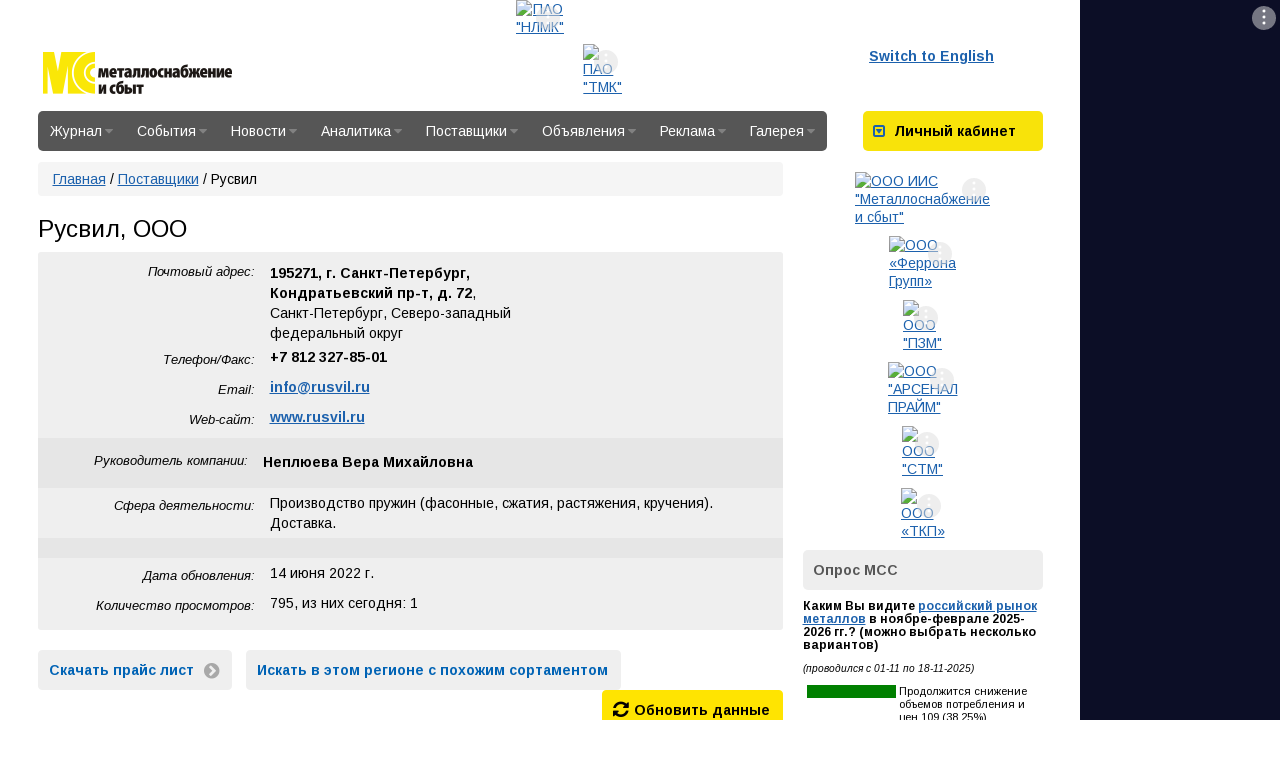

--- FILE ---
content_type: text/html; charset=WINDOWS-1251
request_url: https://www.metalinfo.ru/ru/directory/ajax
body_size: -58
content:
795, из них сегодня: 1

--- FILE ---
content_type: text/css
request_url: https://www.metalinfo.ru/assets/css/metalsite.css
body_size: 26017
content:
.metalsite-page {
  padding-bottom: 20px;
  /** page numbers **/
  /**
news page
**/
  /**p cite{ color:#000000; display:block; border-left: 4px solid #c4c4c4; font-weight:bold; padding-left: 10px; margin-left:50px; text-decoration: none;}**/
  /**
Home page last news
**/
  /** search box */
  /** search box */
  /** Bulletin list style **/
  /** END Bulletin list style bullDate **/
  /** begin module magazine **/
  /** release**/
  /** article */
  /**ul.article_tlist li{ margin-top:5px;  margin-left: -20px; }**/
  /**.txt_article cite{ color:#000000; display:block; border-left: 4px solid #000066; font-weight:bold; padding-left: 10px; margin-left:50px; margin-top:10px;}**/
  /** end module magazine **/
  /** begin module metalmarket**/
  /*users module*/
  /** Для ajaxResult**/
  /**a.mm_ajaxresult_title:link:hover{font-weight: bold; border-top: 1px dashed #000000; border-bottom: 1px dashed #000000; text-decoration: none; font-size:1em}
/** end module metalmarket**/
  /** begin module activites**/
  /** end module activites**/
  /** begin module metalmarket**/
  /** end module metalmarket**/
  /** begin tabs**/
  /**Applies to every tab header element**/
  /**Active tab header**/
  /**InActive tab headers**/
  /** tab borders **/
  /**
	set up every tab header position
	+ 216px to every next tab header
**/
  /** tab header text format **/
  /** Active tab header text format **/
  /** InActive tab header text format **/
  /** Tab content **/
  /** end tabs**/
  /** begin inet**/
  /** end inet**/
  /* Shym main page directory*/
  /**
Left bar blocks
**/
  /** Right bar block **/
  /** Default block styles **/
  /** Rubric blocks **/
  /** Search block **/
  /** USer block **/
  /* CSS Document */
  /** Bulletin hint **/
  /** Filter parameters */
  /**Blog add tabs**/
  /**blog list**/
  /** post list **/
  /**last posts**/
  /** ask form**/
  /**reply form*/
  /*
.galleria-thumbnails-container {
    position: absolute;
    top: 0;
    left: 0;
    width: 0;
    height: 0;
    background: url(/user/images/tpls/galleria/bg.png);
    z-index: 2
}

.galleria-thumbnails-list {
    position: absolute !important;
    top: 10px;
    right: 10px;
    left: 10px;
    bottom: 41px;
    overflow: auto !important
}

.galleria-thumbnails .galleria-image {
    width: 80px;
    height: 45px;
    float: left;
    margin: 0 7px 7px 0;
    border: 3px solid #fff;
    cursor: pointer
}
*/
  /**Galleries last**/
  /** job list**/
  /** News page **/
  /** SMS warning **/
  /** person list **/
  /**Questions */
  /** last poll**/
}
.metalsite-page blockquote {
  font-style: italic;
}
.metalsite-page .clear:before,
.metalsite-page .clear:after {
  content: " ";
  display: table;
}
.metalsite-page .clear:after {
  clear: both;
}
.metalsite-page #presBanner small {
  display: none;
}
.metalsite-page #presBanner small a:link,
.metalsite-page #presBanner small a:visited,
.metalsite-page #presBanner small a:focus {
  color: #004A90;
  font-size: 8pt;
  text-decoration: none;
}
.metalsite-page #presBanner small a:hover {
  color: #0077EA;
  font-size: 8pt;
  text-decoration: none;
}
.metalsite-page td#presBanner {
  background-color: #FEEBBB;
}
.metalsite-page .bannerflash {
  z-index: 1;
}
.metalsite-page a.company:link,
.metalsite-page a.company:visited,
.metalsite-page a.company:focus {
  font-weight: bold;
  text-decoration: none;
  font-size: 1em;
}
.metalsite-page a.company:link:hover {
  font-weight: bold;
  border-top: 1px dashed #000000;
  border-bottom: 1px dashed #000000;
  text-decoration: none;
  font-size: 1em;
}
.metalsite-page .pn {
  font-size: 9pt;
}
.metalsite-page a.pn:link,
.metalsite-page a.pn:visited,
.metalsite-page a.pn:focus {
  color: #D26B1F;
}
.metalsite-page strong.pn {
  color: #743C12;
  font-size: 10pt;
  font-weight: bolder;
  azimuth: inherit;
}
.metalsite-page .false,
.metalsite-page .error,
.metalsite-page .small_error {
  color: #EA0000;
  font-weight: bold;
}
.metalsite-page img {
  border: 0px;
}
.metalsite-page div.text {
  padding: 4px 4px 4px 0px;
  display: block;
  line-height: 125%;
}
.metalsite-page div.text img {
  margin-right: 5px;
}
.metalsite-page h1 {
  font-size: 15pt;
  font-weight: normal;
  margin: 5px 0px 10px 0px;
}
.metalsite-page h2 {
  font-size: 13pt;
}
.metalsite-page h3 {
  font-size: 11pt;
}
.metalsite-page small,
.metalsite-page .small {
  font-size: 8pt;
}
.metalsite-page li.toprel {
  list-style: none;
  margin-top: 8px;
  text-align: left;
  margin-left: -10px;
}
.metalsite-page div.txtnews {
  text-align: justify;
}
.metalsite-page div.txtnews,
.metalsite-page div.txtnews * {
  line-height: 125%;
}
.metalsite-page div.txtnews A,
.metalsite-page div.txtnews A:link,
.metalsite-page div.txtnews A:hover,
.metalsite-page div.txtnews A:visited {
  font-family: Verdana,Verdana,Helvetica;
  font-size: 12px;
}
.metalsite-page div.txtnews:first-letter {
  background-color: #6b7b5a;
  color: #FFFFFF;
  float: left;
  line-height: 105%;
  font-size: 40pt;
  margin: 4px 5px 5px 0px;
  padding: 5px 5px 5px 5px;
  vertical-align: bottom;
}
.metalsite-page div.txtnews table {
  clear: left;
}
.metalsite-page .news_aux {
  background-image: url(/user/images/tpls/news.auxbg.gif);
  background-position: left;
  background-repeat: no-repeat;
  margin-top: 0px;
  margin-bottom: 10px;
  height: 27px;
  padding: 0px;
}
.metalsite-page .news_aux div {
  position: relative;
  top: 7px;
  left: 10px;
}
.metalsite-page .nsource {
  display: block;
  text-align: left;
  margin-top: 5px;
  font-weight: bold;
}
.metalsite-page p.txt_article {
  text-align: justify;
}
.metalsite-page p cite {
  background-color: #eaeaea;
  border-left: 4px solid #c4c4c4;
  display: block;
  padding: 6px 10px 10px 10px;
  margin: 25px 0px 25px 40px;
  font-family: Verdana, Arial, Helvetica;
  font-weight: bold;
  color: #525252;
  font-size: 12px;
  font-style: normal;
  text-align: left;
}
.metalsite-page .footer {
  background: transparent url(/user/images/tpls/footerbgl.jpg) repeat-x scroll top;
  vertical-align: middle;
}
.metalsite-page .footer .footertext {
  color: #FFFFFF;
  font-size: 8pt;
  text-align: left;
  vertical-align: middle;
  display: block;
  margin: 5px 20px;
}
.metalsite-page table.header a,
.metalsite-page table.header a:link,
.metalsite-page table.header a:hover,
.metalsite-page table.header a:visited {
  color: #ffffff;
}
.metalsite-page table.page {
  margin: 0px 0px 20px 0px;
}
.metalsite-page td.lastnews .subject,
.metalsite-page a.subject_small,
.metalsite-page a.subject_small:link,
.metalsite-page a.subject_small:visited,
.metalsite-page a.subject_small:hover,
.metalsite-page .subject {
  color: #7E6E10;
  font-size: 8pt;
  text-decoration: none;
  font-weight: bold;
}
.metalsite-page td.lastnews a:link,
.metalsite-page td.lastnews a:active,
.metalsite-page td.lastnews a:focus,
.metalsite-page td.lastnews a:visited {
  font-size: 10pt;
  color: #000000;
  text-decoration: underline;
}
.metalsite-page td.lastnews a:hover {
  color: #A52A2A;
  text-decoration: none;
}
.metalsite-page td.lastnews div {
  margin-top: 10px;
}
.metalsite-page td.lastnews h2 {
  display: inline;
  font-size: 14pt;
  font-weight: normal;
}
.metalsite-page td.lastnews img.lastnewsimage {
  margin-bottom: 5px;
  margin-right: 10px;
}
.metalsite-page td.lastnews table {
  margin-top: 12px;
  margin-left: 10px;
  margin-right: 15px;
}
.metalsite-page td.lastnews table td.first {
  border-right: 1px dashed #666666;
  padding-right: 15px;
  overflow: hidden;
  overflow-x: hidden;
}
.metalsite-page td.lastnews table td.second {
  padding-left: 15px;
  padding-right: 0px;
}
.metalsite-page td.leftcol {
  padding-top: 15px;
}
.metalsite-page td.page_content {
  padding-bottom: 5px;
  padding-left: 5px;
  padding-right: 10px;
  padding-top: 15px;
}
.metalsite-page td.rightcol {
  padding-top: 5px;
}
.metalsite-page td.rightcol div {
  margin-top: 10px;
}
.metalsite-page ul.text {
  padding-left: 20px;
}
.metalsite-page ul.text li {
  list-style-image: url(/user/images/tpls/bullet.gif);
  margin-top: 10px;
}
.metalsite-page .gold {
  color: #877A1E;
  font-size: 10pt;
  font-weight: bold;
}
.metalsite-page .page_content div.imageholder {
  float: left;
  margin-bottom: 10px;
  margin-right: 10px;
  width: 200px;
}
.metalsite-page .page_content div.imageholder span.idesc {
  color: #666666;
  background-color: #E4E4E4;
  display: block;
  padding: 10px 5px 10px 5px;
  margin-top: 5px;
  font-weight: bold;
  font-size: 8pt;
}
.metalsite-page .releasetitle {
  color: #666666;
  font-size: 10pt;
  font-weight: bold;
}
.metalsite-page .rubrictitle,
.metalsite-page .rubrictitle a:link,
.metalsite-page .rubrictitle a:visited,
.metalsite-page .rubrictitle a:active {
  color: #FFFFFF;
  font-size: 10pt;
  font-weight: bold;
}
.metalsite-page .rubrictitle a:hover {
  color: #FFFFFF;
  font-size: 10pt;
  font-weight: bold;
  text-decoration: underline;
}
.metalsite-page .text,
.metalsite-page textarea {
  font-size: 12px;
}
.metalsite-page .transperent,
.metalsite-page small.transperent,
.metalsite-page a.transperent:link,
.metalsite-page a.transperent:visited,
.metalsite-page a.transperent:hover {
  color: #949494;
}
.metalsite-page div.searchbox {
  border: 1px outset #767676;
  background-color: #EEEEEE;
  padding: 10px;
  font-size: 8pt;
}
.metalsite-page div.searchbox form {
  line-height: 250%;
}
.metalsite-page div.searchbox input.button {
  border: 2px outset #FFFFFF;
  background-color: #737373;
  color: #ffffff;
  font-weight: bold;
}
.metalsite-page div.searchbox .input_box {
  border: 1px solid #ADADAD;
}
.metalsite-page input.input_box {
  width: 150px;
  border: 1px solid #ADADAD;
}
.metalsite-page input.input_box_long {
  width: 300px;
  border: 1px solid #ADADAD;
}
.metalsite-page input.input_box_elogn {
  width: 100%;
  border: 1px solid #ADADAD;
}
.metalsite-page select {
  border: 1px solid #ADADAD;
}
.metalsite-page input.button {
  border: 2px outset #ADADAD;
  background-color: #E7E7E7;
}
.metalsite-page table.tbl {
  font-size: 8pt;
}
.metalsite-page ul.comment {
  padding: 0px;
  list-style: none;
  margin: 10px;
}
.metalsite-page ul.comment li {
  padding: 0px;
  margin-top: 10px;
  background-color: #DFDFDF;
  border-bottom: 1px outset #FFFFFF;
  display: block;
}
.metalsite-page ul.comment li .heading {
  padding: 5px 5px 5px 10px;
  text-align: left;
  background-color: #6E6E6E;
  color: #FFFFFF;
  position: relative;
  font-size: 0.94em;
}
.metalsite-page ul.comment li .heading img {
  position: relative;
  float: right;
  top: -2px;
  margin: 0px;
  cursor: pointer;
}
.metalsite-page ul.comment .text {
  padding: 5px 15px;
  position: relative;
}
.metalsite-page ul.comment .text p {
  margin: 8px 0px;
  text-indent: 20px;
  text-align: justify;
}
.metalsite-page ul.comment .text .avatar {
  float: left;
  width: 75px;
  margin-right: 5px;
  margin-bottom: 5px;
  position: relative;
}
.metalsite-page table.edit {
  font-size: 8pt;
}
.metalsite-page table.edit tr.title {
  background-color: Silver;
  color: #FFFFFF;
  font-weight: bold;
}
.metalsite-page table.edit td.title {
  width: 150px;
}
.metalsite-page table.edit td span.error {
  color: Red;
}
.metalsite-page table.calendar td a {
  font-weight: bold;
}
.metalsite-page table.calendar td a.current {
  font-weight: bold;
  color: #FF0000;
}
.metalsite-page .big {
  font-size: 10pt;
}
.metalsite-page .clear {
  clear: both;
  height: 0px;
  font-size: 0px;
  line-height: 0px;
  display: block;
  zoom: 1;
}
.metalsite-page .left {
  clear: left;
}
.metalsite-page table.bulletinTable {
  font-size: 8pt;
}
.metalsite-page table.bulletinTable th,
.metalsite-page table.bulletinTable th {
  background-color: #CCCCCC;
  color: #000000;
}
.metalsite-page table.bulletinTable th.bullDate {
  background-color: #F3F3F3;
  color: #000000;
}
.metalsite-page table.bulletinTable td {
  border-bottom: 1px dashed #999999;
}
.metalsite-page table.bulletinTable tr.n td {
  border: 0px solid #000000;
}
.metalsite-page table.lme * {
  font-family: Arial, Helvetica, sans-serif;
}
.metalsite-page table.lme {
  margin-bottom: 10px;
  width: 98%;
}
.metalsite-page table.lme tr.price td {
  color: #7e6e10;
  font-weight: bold;
}
.metalsite-page table.lme tr.cash td {
  color: #000;
  font-weight: bold;
}
.metalsite-page table.lme tr.data td {
  border-top: 1px dashed #858585;
  font-size: 9pt;
}
.metalsite-page a.subs_false {
  color: red;
  border: 1px solid red;
  padding: 0px 2px 0px 2px;
  margin: 0px 0px 2px 0px;
}
.metalsite-page p.persondescr:first-letter {
  background-color: #333333;
  color: #FFFFFF;
  float: left;
  font-size: 40pt;
  margin: 4px 5px 0px 5px;
  padding: 5px 5px 5px 5px;
  vertical-align: bottom;
}
.metalsite-page p.persondescr {
  text-align: justify;
}
.metalsite-page table.contactlist td {
  margin-bottom: 10px;
  padding-top: 10px;
  padding-bottom: 10px;
  border-bottom: 1px solid #666666;
}
.metalsite-page table.contactlist td img {
  float: left;
  margin-right: 15px;
}
.metalsite-page .release_release_title {
  font-size: 16px;
  margin: 10px 0px 15px 0px;
  font-weight: bold;
}
.metalsite-page .release_authors_main {
  font-style: italic;
  margin-bottom: 5px;
  margin-left: 200px;
}
.metalsite-page .release_authors {
  font-style: italic;
  margin-bottom: 5px;
}
.metalsite-page .release_description_main {
  margin-left: 200px;
}
.metalsite-page .release_description_main a {
  text-decoration: none;
}
.metalsite-page .release_rubric {
  color: #7E6E10;
  font-size: 9pt;
  text-decoration: none;
  font-weight: bold;
  padding: 5px 0px 5px 0px;
  clear: both;
  text-transform: uppercase;
}
.metalsite-page .release_main {
  color: #7E6E10;
  font-size: 9pt;
  text-decoration: none;
  font-weight: bold;
}
.metalsite-page .under_descr {
  margin: 10px 0px 10px 0px;
  font-family: Verdana,Arial;
  font-size: 11px;
  font-weight: bold;
  color: #7a7a7a;
}
.metalsite-page .under_descr_main {
  margin: 10px 0px 10px 200px;
  font-family: Verdana,Arial;
  font-size: 11px;
  font-weight: bold;
  color: #7a7a7a;
}
.metalsite-page a.release_article_title:link,
.metalsite-page a.release_article_title:visited,
.metalsite-page a.release_article_title:focus {
  font-size: 13pt;
  color: #000000;
  text-decoration: underline;
}
.metalsite-page a.release_article_title:hover {
  color: #A52A2A;
  text-decoration: none;
}
.metalsite-page a.release_article_title_main:link,
.metalsite-page a.release_article_title_main:visited,
.metalsite-page a.release_article_title_main:focus {
  font-size: 13pt;
  color: #000000;
  text-decoration: underline;
}
.metalsite-page a.release_article_title_main:hover {
  color: #A52A2A;
  text-decoration: none;
}
.metalsite-page .rub_cont {
  border: 1px solid #717171;
  margin: 5px 0px 15px 5px;
}
.metalsite-page .cont_rubric_name {
  font-weight: bold;
  font-size: 14pt;
  display: inline;
  margin-bottom: 10px;
}
.metalsite-page .cont_article_name {
  font-weight: bold;
  display: inline;
}
.metalsite-page .cont_author {
  display: inline;
}
.metalsite-page .cont_descr {
  margin: 10px 0px 7px 0px;
}
.metalsite-page .cont_article {
  border-top: 1px solid #717171;
}
.metalsite-page .article_material {
  padding: 5px 0px 10px 5px;
  clear: both;
  cursor: pointer;
  border: 1px solid #666666;
  border-top: 0px solid #000000;
}
.metalsite-page .article_material_main {
  width: 200px;
  height: 20px;
  margin-top: 5px;
  padding: 5px 0px 5px 0px;
  background-color: #666666;
  color: #ffffff;
  text-align: center;
  font-weight: bold;
  clear: both;
}
.metalsite-page .article_main_img {
  width: 200px;
  margin: 0px 20px 0px 0px;
  float: left;
  display: block;
  text-align: left;
}
.metalsite-page .under_descr_article {
  margin: 0px 0px 10px 0px;
  padding-top: 10px;
  font-family: Verdana,Arial;
  font-size: 11px;
  font-weight: bold;
  color: #7a7a7a;
}
.metalsite-page div.article_description {
  font-weight: bold;
  font-size: 15px;
}
.metalsite-page .article_tlist strong {
  font-size: 16px;
  margin: 5px 0px 0px 0px;
}
.metalsite-page div.txt_article,
.metalsite-page .txt_article * {
  font-family: Times New Roman, Arial, Helvetica;
  line-height: 20px;
  font-size: 15px;
}
.metalsite-page div.article_description:first-letter {
  font-weight: normal;
  background-color: #6b7b5a;
  color: #FFFFFF;
  float: left;
  line-height: 110%;
  font-size: 40pt;
  margin-bottom: 5px;
  margin-right: 15px;
  padding: 5px 5px 5px 5px;
}
.metalsite-page .txt_article .r_image {
  margin: 15px 0px 15px 15px;
}
.metalsite-page .txt_article .l_image {
  margin: 15px 15px 15px 0px;
}
.metalsite-page .txt_article cite {
  background-color: #eaeaea;
  border-left: 4px solid #c4c4c4;
  display: block;
  padding: 6px 10px 10px 10px;
  margin: 25px 0px 25px 40px;
  font-family: Verdana, Arial, Helvetica;
  font-weight: bold;
  color: #525252;
  font-size: 12px;
  font-style: normal;
  text-align: left;
}
.metalsite-page .txt_article strong {
  font-family: Verdana, Arial, Helvetica;
  text-indent: 0px;
  color: #383f31;
  font-weight: bold;
  font-size: 20px;
  padding: 20px 0px 15px 0px;
  display: block;
  text-align: left;
}
.metalsite-page .txt_article p {
  text-indent: 25px;
  margin: 0px 0px 0px 0px;
}
.metalsite-page cite.comment {
  padding-bottom: 5px;
  padding-top: 5px;
  border-top: 1px solid #000000;
  border-bottom: 1px solid #000000;
  display: block;
  margin: 10px 10px 10px 120px;
  font-size: smaller;
  font-family: Verdana, Geneva, Arial, Helvetica, sans-serif;
}
.metalsite-page .viewprice_table_title {
  text-align: center;
}
.metalsite-page .viewprice_table_data {
  text-align: center;
}
.metalsite-page .mm_searchtitle {
  color: #ffffff;
  font-size: 15pt;
  font-weight: bold;
  background-color: #929292;
  border-radius: 5px;
  padding: 3px 7px;
  margin: 5px 0;
}
.metalsite-page .mm_searchtitle2 {
  color: #4c4c4c;
  font-size: 15pt;
  font-weight: bold;
}
.metalsite-page .mm_previewtitle {
  color: #ffffff;
  font-size: 14pt;
  font-weight: bold;
  background-color: #d5d5d5;
  border-radius: 5px;
  padding: 3px 7px;
  margin: 5px 0;
}
.metalsite-page .table-mm-lastadded {
  border: 1px solid #d5d5d5;
  border-radius: 5px;
}
.metalsite-page .table-mm-lastadded td {
  word-wrap: normal;
  word-break: normal;
  line-break: auto;
  vertical-align: top;
}
.metalsite-page .mm_count {
  vertical-align: top;
  font-weight: bold;
}
.metalsite-page .mm_countInt {
  color: #cc0000;
}
.metalsite-page .mm_countIntGray {
  color: #929292;
}
.metalsite-page .mm_searchTable {
  font-size: 9pt;
  background-color: #b0b0b0;
  border-radius: 4px;
}
.metalsite-page .mm_searchTable td {
  padding: 6px;
}
.metalsite-page .mm_searchTable select {
  color: #000;
}
.metalsite-page .mm_leftCol {
  border-right: 1px solid #fafafa;
  padding: 4px 0px 4px 13px;
  font-family: Arial,Tahoma,Verdana;
  font-size: 9pt;
  font-weight: bold;
}
.metalsite-page .mm_rightCol {
  padding: 4px 0px 4px 4px;
  font-family: Arial,Tahoma,Verdana;
  font-size: 9pt;
  font-weight: bold;
}
.metalsite-page .mm_middleCol {
  border-right: 1px solid #fafafa;
  padding: 4px 0px 4px 4px;
  font-family: Arial,Tahoma,Verdana;
  font-size: 9pt;
  font-weight: bold;
}
.metalsite-page .mm_leftCol2 {
  border-right: 1px solid #fafafa;
  padding: 4px 0px 4px 0px;
  width: 25px;
  font-family: Arial,Tahoma,Verdana;
  font-size: 9pt;
  font-weight: bold;
  text-align: center;
}
.metalsite-page .mm_rightCol2 {
  padding: 4px 0px 4px 4px;
  font-family: Arial,Tahoma,Verdana;
  font-size: 9pt;
  font-weight: bold;
}
.metalsite-page .mm_middleCol2 {
  border-right: 1px solid #fafafa;
  padding: 4px 0px 4px 4px;
  font-family: Arial,Tahoma,Verdana;
  font-size: 9pt;
  font-weight: bold;
}
.metalsite-page .mm_tableButtons {
  margin: 7px 0px 0px 0px;
}
.metalsite-page .mm_opacity {
  width: 100%;
  opacity: 1;
  display: block;
}
.metalsite-page .mm_title_last_company {
  font-weight: bold;
  padding-left: 9px;
  margin-bottom: 15px;
}
.metalsite-page .mm_date_last_company {
  padding: 3px 3px 3px 7px;
  color: #544e24;
  font-weight: bold;
  width: 60px;
}
.metalsite-page .mm_text_last_company {
  font-weight: bold;
  padding: 3px 3px 3px 3px;
  overflow: hidden;
}
.metalsite-page td.mm_navigator {
  color: #ffffff;
  font-size: 12px;
  font-weight: bold;
}
.metalsite-page a.mm_navigator_a:visited,
.metalsite-page a.mm_navigator_a:focus,
.metalsite-page a.mm_navigator_a:hover {
  color: #ffffff;
  font-weight: bold;
  font-size: 12px;
  cursor: pointer;
  text-decoration: none;
}
.metalsite-page .mm_navigator_select {
  display: inline;
  font-weight: bold;
  color: #515050;
  background-color: #e8e7e7;
  padding: 2px 4px 2px 4px;
}
.metalsite-page a.mm_navigator_a,
.metalsite-page a.mm_navigator_a:link {
  color: #ffffff;
  font-weight: bold;
  font-size: 12px;
  cursor: pointer;
}
.metalsite-page a.mm_count_last_company:link,
.metalsite-page a.mm_count_last_company:visited,
.metalsite-page a.mm_count_last_company:focus,
.metalsite-page a.mm_count_last_company:hover {
  font-weight: bold;
  color: #194a85;
  padding: 3px 7px 3px 3px;
  font-size: 12px;
}
.metalsite-page a.mm_count_last_company:hover {
  font-weight: bold;
  color: #0077EA;
  padding: 3px 7px 3px 3px;
  font-size: 12px;
}
.metalsite-page p.mm_search_p {
  margin: 0px 0px 8px 0px;
}
.metalsite-page td.mm_ajaxresult_title,
.metalsite-page td.mm_ajaxresult_title *,
.metalsite-page td.mm_ajaxresult_title a:link {
  color: #f4f4f4;
  font-weight: bold;
  text-align: center;
}
.metalsite-page a.mm_ajaxresult_title:link,
.metalsite-page a.mm_ajaxresult_title:visited,
.metalsite-page a.mm_ajaxresult_title:focus,
.metalsite-page a.mm_ajaxresult_title:hover {
  color: #f4f4f4;
  font-weight: bold;
  text-align: center;
  font-size: 12px;
  cursor: pointer;
}
.metalsite-page .act_date {
  font-family: Tahoma, Arial, Helvetica;
  font-weight: bold;
  color: #CF2323;
}
.metalsite-page table.plHead th {
  border-top: 2px solid #b2b2b2;
  border-bottom: 2px solid #b2b2b2;
  vertical-align: middle;
}
.metalsite-page table.plHead th.bleft {
  border-left: 1px solid #b2b2b2;
}
.metalsite-page table.plHead th.bright {
  border-right: 1px solid #b2b2b2;
}
.metalsite-page table.pList th {
  border-top: 2px solid #b2b2b2;
  border-bottom: 2px solid #b2b2b2;
  vertical-align: middle;
}
.metalsite-page table.pList th.bleft {
  border-left: 1px solid #b2b2b2;
}
.metalsite-page table.pList th.bright {
  border-right: 1px solid #b2b2b2;
}
.metalsite-page table.pList td {
  border-bottom: 1px solid #b2b2b2;
}
.metalsite-page table.pList td.bleft {
  border-left: 1px solid #b2b2b2;
}
.metalsite-page table.pList td.bright {
  border-right: 1px solid #b2b2b2;
}
.metalsite-page table.paList th {
  border-top: 2px solid #b2b2b2;
  border-bottom: 2px solid #b2b2b2;
  vertical-align: middle;
}
.metalsite-page table.paList th.bright {
  border-right: 1px solid #b2b2b2;
}
.metalsite-page table.paList td {
  border-bottom: 1px solid #b2b2b2;
}
.metalsite-page table.paList td.bleft {
  border-left: 1px solid #b2b2b2;
}
.metalsite-page table.paList td.bright {
  border-right: 1px solid #b2b2b2;
}
.metalsite-page #scorecontainer {
  border-bottom: 1px dashed #6C6C6C;
  border-top: 1px dashed #6C6C6C;
  padding: 5px 0px 5px 0px;
  display: table;
  width: auto;
  height: 19px;
  white-space: nowrap;
}
.metalsite-page #scorecontainer img {
  margin: 0px;
  cursor: pointer;
}
.metalsite-page #scorecontainer * {
  display: block;
  float: left;
}
.metalsite-page table.smallFont,
.metalsite-page table.smallFont td,
.metalsite-page table.smallFont *,
.metalsite-page table.smallFont td * {
  font-size: 8pt;
}
.metalsite-page .breadcrumb {
  height: 27px;
  margin-bottom: 10px;
  position: relative;
  overflow: hidden;
}
.metalsite-page .breadcrumb .bl,
.metalsite-page .breadcrumb .br,
.metalsite-page .breadcrumb .glow {
  display: block;
  position: absolute;
  top: 0px;
  height: 27px;
}
.metalsite-page .breadcrumb .bl {
  background: transparent url(/user/images/tpls/bc/bcbg.png) no-repeat scroll -52px 0px;
  height: 27px;
  width: 21px;
  left: 0px;
}
.metalsite-page .breadcrumb .br {
  background: transparent url(/user/images/tpls/bc/bcbg.png) no-repeat scroll -73px 0px;
  height: 27px;
  width: 7px;
  right: 0px;
}
.metalsite-page .breadcrumb .bc {
  font-size: 1em;
  line-height: 27px;
  background-color: #e9e6d6;
  height: 27px;
  padding-left: 10px;
  width: 2000px;
  position: absolute;
  left: 21px;
}
.metalsite-page .breadcrumb .glow {
  right: 7px;
  width: 50px;
  background: transparent url(/user/images/tpls/bc/bcbg.png) no-repeat scroll 0px 0px;
  z-index: 1;
}
.metalsite-page .breadcrumb .bc a:link,
.metalsite-page .breadcrumb .bc a:hover,
.metalsite-page .breadcrumb .bc a:visited {
  font-size: 1em;
  color: #414a90;
  font-weight: bold;
}
.metalsite-page .breadcrumb .bc .last {
  font-weight: bold;
  color: #606060;
}
.metalsite-page .breadcrumb .bc .delimeter {
  font-weight: bold;
  margin: 0px 2px 0px 2px;
  font-size: 0.95em;
  color: #606060;
}
.metalsite-page .tabpane {
  width: 680px;
}
.metalsite-page .tabpane .tabtitles {
  height: 41px;
  position: relative;
  color: #F2F2F2;
}
.metalsite-page .tabpane .tabtitles .tabtitle {
  display: block;
  position: absolute;
  width: 221px;
  height: 41px;
  bottom: 0px;
}
.metalsite-page .tabpane .tabtitles .active {
  background: transparent url(/user/images/tpls/tabs/active.gif) no-repeat scroll left bottom;
  z-index: 2;
  bottom: -1px;
}
.metalsite-page .tabpane .tabtitles .inactive {
  background: transparent url(/user/images/tpls/tabs/inactive.gif) no-repeat scroll left bottom;
  z-index: 1;
  cursor: pointer;
  bottom: 0px;
}
.metalsite-page .tabpane .tabborder {
  position: absolute;
  border-bottom: 1px solid #8f8f8e;
  height: 1px;
  z-index: 1;
  width: 60%;
  bottom: -1px;
}
.metalsite-page .tabpane .bl {
  left: 6px;
}
.metalsite-page .tabpane .br {
  right: 10px;
}
.metalsite-page .tabpane .tabtitles .tt1 {
  left: 7px;
}
.metalsite-page .tabpane .tabtitles .tt2 {
  left: 223px;
}
.metalsite-page .tabpane .tabtitles .tt3 {
  left: 439px;
}
.metalsite-page .tabpane .tabtitles .tt4 {
  left: 655px;
}
.metalsite-page .tabtitles .tabtitle .titletext {
  display: block;
  margin: 14px auto auto auto;
  position: relative;
  text-align: center;
  width: 90%;
  font-family: Arial, Helvetica, sans-serif;
  font-weight: bold;
  font-size: 10pt;
}
.metalsite-page .tabtitles .active .titletext {
  color: #544339;
}
.metalsite-page .tabtitles .inactive .titletext {
  color: #544339;
}
.metalsite-page .tabpane .tabcontentpaner {
  background: transparent url(/user/images/tpls/tabs/tabpr.gif) no-repeat scroll right top;
}
.metalsite-page .tabpane .tabcontentpaneb {
  background: transparent url(/user/images/tpls/tabs/tabpb.gif) no-repeat scroll right bottom;
  height: 100%;
}
.metalsite-page .tabpane .tabcontentpanel {
  background: transparent url(/user/images/tpls/tabs/tabpl.gif) no-repeat scroll left bottom;
  height: 100%;
}
.metalsite-page .tabpane .tabcontentpanet {
  background: transparent url(/user/images/tpls/tabs/tabpt.gif) no-repeat scroll left top;
  height: 100%;
}
.metalsite-page .tabpane .tab {
  display: none;
  margin: 1px auto 5px auto;
  width: 95%;
  height: 95%;
}
.metalsite-page .inet_desc,
.metalsite-page a.inet_desc:link,
.metalsite-page a.inet_desc:visited,
.metalsite-page a.inet_desc:focus {
  font-family: Arial, Helvetica, sans-serif;
  font-size: 13.5px;
  margin-bottom: 5px;
}
.metalsite-page ul.partlist li {
  margin-bottom: 15px;
}
.metalsite-page .rcorner {
  position: relative;
  background-color: #eaeaea;
  height: 100%;
  padding: 10px;
}
.metalsite-page .rcorner .tl {
  display: block;
  position: absolute;
  top: 0px;
  left: 0px;
  z-index: 1;
  width: 6px;
  height: 6px;
  line-height: 0px;
  font-size: 0px;
  background: transparent url(/user/images/tpls/roundcorners.png) no-repeat scroll 0px 0px;
}
.metalsite-page .rcorner .tr {
  display: block;
  position: absolute;
  top: 0px;
  right: 0px;
  z-index: 1;
  width: 6px;
  height: 6px;
  line-height: 0px;
  font-size: 0px;
  background: transparent url(/user/images/tpls/roundcorners.png) no-repeat scroll -6px 0px;
}
.metalsite-page .rcorner .br {
  display: block;
  position: absolute;
  bottom: 0px;
  right: 0px;
  z-index: 1;
  width: 6px;
  height: 6px;
  line-height: 0px;
  font-size: 0px;
  background: transparent url(/user/images/tpls/roundcorners.png) no-repeat scroll -6px -6px;
}
.metalsite-page .rcorner .bl {
  display: block;
  position: absolute;
  bottom: 0px;
  left: 0px;
  z-index: 1;
  width: 6px;
  height: 6px;
  line-height: 0px;
  font-size: 0px;
  background: transparent url(/user/images/tpls/roundcorners.png) no-repeat scroll 0px -6px;
}
.metalsite-page .newCompDir_border {
  border-top: 1px dashed #666666;
  width: 90%;
  margin: 5px 0px;
}
.metalsite-page .newCompDir_title {
  font: Arial, Helvetica, sans-serif;
  font-weight: bold;
  color: #7e6e10;
  font-size: 12px;
  margin-bottom: 5px;
  vertical-align: middle;
}
.metalsite-page .newCompDir_title_expo {
  font: Arial, Helvetica, sans-serif;
  font-weight: bold;
  color: #c75e5e;
  letter-spacing: -1px;
  font-size: 13.5px;
  margin-bottom: 5px;
  vertical-align: middle;
}
.metalsite-page .newCompDir_new {
  color: #FF0000;
  font-weight: bold;
}
.metalsite-page .lblock .blcontent a,
.metalsite-page .rblock .blcontent a {
  font-size: normal;
}
.metalsite-page .lblock {
  margin-bottom: 10px;
  display: block;
}
.metalsite-page .lblock .blhead {
  padding-left: 10px;
  height: 29px;
  line-height: 29px;
  display: block;
  text-align: left;
  font-weight: bolder;
  color: #fff;
  font-size: 9pt;
  background-color: #b2b2b2;
  -webkit-border-top-right-radius: 5px;
  -webkit-border-bottom-right-radius: 5px;
  -moz-border-radius-topright: 5px;
  -moz-border-radius-bottomright: 5px;
  -pie-border-top-right-radius: 5px;
  -pie-border-bottom-right-radius: 5px;
  border-top-right-radius: 5px;
  border-bottom-right-radius: 5px;
  behavior: url(/user/js/pie.htc);
}
.metalsite-page .lblock .blcontent {
  padding: 7px 5px 14px 5px;
  text-align: left;
  -webkit-border-bottom-right-radius: 5px;
  -moz-border-radius-bottomright: 5px;
  -pie-border-bottom-right-radius: 5px;
  border-bottom-right-radius: 5px;
  behavior: url(/user/js/pie.htc);
}
.metalsite-page .lblock .bltcb {
  display: block;
  height: 3px;
  line-height: 0px;
  font-size: 0px;
  background: transparent url(/user/images/tpls/contacts.corner_ar.gif) no-repeat scroll right bottom;
  margin-top: 2px;
}
.metalsite-page .lblock .blfoot {
  display: none;
}
.metalsite-page .rblock {
  margin-bottom: 10px;
}
.metalsite-page .rblock .blhead {
  display: block;
  height: 29px;
  line-height: 29px;
  padding-left: 15px;
  color: #FFFFFF;
  font-size: 10pt;
  font-weight: bold;
  background-color: #b2b2b2;
  -webkit-border-top-left-radius: 5px;
  -webkit-border-bottom-left-radius: 5px;
  -moz-border-radius-topleft: 5px;
  -moz-border-radius-bottomleft: 5px;
  -pie-border-top-left-radius: 5px;
  -pie-border-bottom-left-radius: 5px;
  border-top-left-radius: 5px;
  border-bottom-left-radius: 5px;
  behavior: url(/user/js/pie.htc);
}
.metalsite-page .rblock .bltcb {
  display: block;
  height: 3px;
  line-height: 0px;
  font-size: 0px;
  background: transparent url(/user/images/tpls/cabinetcorner.gif) no-repeat scroll left bottom;
  margin-top: 2px;
}
.metalsite-page .rblock .blcontent {
  margin: 0px;
  padding: 7px 5px 14px 5px;
  text-align: left;
  -webkit-border-bottom-left-radius: 5px;
  -moz-border-radius-bottomleft: 5px;
  -pie-border-bottom-left-radius: 5px;
  border-bottom-left-radius: 5px;
  behavior: url(/user/js/pie.htc);
}
.metalsite-page .rblock .blfoot {
  display: none;
}
.metalsite-page .bldefault {
  display: block;
}
.metalsite-page .bldefault .bltitle {
  display: block;
  margin: 0px;
  padding: 0px 0px 0px 20px;
  height: 29px;
  line-height: 29px;
  position: relative;
  color: #ffffff;
  background-color: #b2b2b2;
  font-size: 11pt;
  font-weight: bolder;
  -webkit-border-radius: 5px;
  -moz-border-radius: 5px;
  -pie-border-radius: 5px;
  border-radius: 5px;
  behavior: url(/user/js/pie.htc);
}
.metalsite-page .bldefault .blcontent {
  margin-top: 10px;
}
.metalsite-page .bldefault.mainrubric {
  margin-bottom: 15px;
}
.metalsite-page .bldefault.mainrubric .blcontent .leftbar {
  display: block;
  float: left;
  width: 59%;
  border-right: 1px dashed #666666;
}
.metalsite-page .bldefault.mainrubric .blcontent .leftbar .in {
  margin: 0px 10px 0px 5px;
}
.metalsite-page .bldefault.mainrubric .blcontent .righttbar .in {
  margin: 0px 2px 0px 5px;
}
.metalsite-page .bldefault.mainrubric .blcontent .leftbar h3 {
  margin: 0px 0px 5px 0px;
  font-size: 14pt;
  font-weight: normal;
}
.metalsite-page .bldefault.mainrubric .blcontent .rightbar {
  display: block;
  float: right;
  width: 40%;
}
.metalsite-page .bldefault.mainrubric ul.newstitles {
  margin: 0px;
  padding: 0px;
  list-style: none;
}
.metalsite-page .bldefault.mainrubric ul.newstitles li {
  margin-bottom: 10px;
}
.metalsite-page .bldefault.mainrubric .newstitles a {
  color: #000000;
  text-decoration: underline;
  font-size: 10pt;
}
.metalsite-page .bldefault.mainrubric .newstitles a:hover {
  font-size: 10pt;
  text-decoration: none;
  color: #A52A2A;
}
.metalsite-page .bldefault.mainrubric .text a {
  text-decoration: underline;
}
.metalsite-page .bldefault.mainrubric h2.bltitle a,
.metalsite-page .bldefault.mainrubric h2.bltitle a:link,
.metalsite-page .bldefault.mainrubric h2.bltitle a:visited,
.metalsite-page .bldefault.mainrubric h2.bltitle a:active,
.metalsite-page .bldefault.mainrubric h2.bltitle a:hover {
  color: #ffffff;
  font-size: 11pt;
  font-weight: bolder;
  text-decoration: none;
}
.metalsite-page #searchblock {
  display: block;
  height: 50px;
  background-color: #d5d5d5;
  margin-bottom: 10px;
  position: relative;
}
.metalsite-page #searchblock .blbl,
.metalsite-page #searchblock .blbr {
  display: block;
  position: absolute;
  height: 50px;
  top: 0px;
}
.metalsite-page #searchblock .blbl {
  width: 58px;
  left: 0px;
  background: transparent url(/user/images/tpls/searchl.jpg) no-repeat scroll 0px 0px;
}
.metalsite-page #searchblock .blbr {
  width: 29px;
  right: -1px;
  background: transparent url(/user/images/tpls/searchr.jpg) no-repeat scroll 0px 0px;
}
.metalsite-page #searchblock form {
  display: block;
  margin: 0px;
  padding: 0px;
  position: absolute;
  left: 60px;
  top: 10px;
  width: 90%;
}
.metalsite-page #searchblock input#query {
  width: 80%;
  border: 1px solid #666666;
}
.metalsite-page #ruserblock.loggedin .blcontent {
  background: #d5d5d5 url(/user/images/tpls/cabinetllogedin.gif) no-repeat scroll 100% 0px;
}
.metalsite-page #ruserblock.locked .blcontent {
  background: #d5d5d5 url(/user/images/tpls/cabinetlocked.gif) no-repeat scroll 0px 0px;
}
.metalsite-page #bllastprice .blcontent {
  background-color: #d5d5d5;
}
.metalsite-page #bllastprice .blcontent ul {
  padding-left: 20px;
  list-style-image: url(/user/images/tpls/bulletin_bullet.gif);
  padding-bottom: 10px;
  border-bottom: 1px dashed #b1b1b1;
  margin: 0px;
}
.metalsite-page #bllastprice .blcontent ul li {
  padding: 2px 0px;
}
.metalsite-page #bllastprice .blcontent a {
  font-weight: bolder;
}
.metalsite-page #blboardlast .blcontent {
  background-color: #d5d5d5;
}
.metalsite-page #blboardlast ul {
  padding-left: 0px;
  list-style: none;
  margin: 5px 0px;
  width: 185px;
}
.metalsite-page #blboardlast ul li {
  text-transform: lowercase;
  line-height: 12px;
  height: 12px;
  overflow: hidden;
  width: 185px;
  display: block;
  background: transparent url(/user/images/tpls/bulletin_bullet.gif) no-repeat scroll 0px 6px;
  position: relative;
}
.metalsite-page #blboardlast ul li a {
  display: block;
  width: 800px;
  position: absolute;
  text-align: left;
  left: 10px;
}
.metalsite-page #blinetlast .blcontent {
  background-color: #d5d5d5;
}
.metalsite-page #bldirlast .blcontent {
  background-color: #d5d5d5;
}
.metalsite-page #bldirlast ul {
  padding-left: 0px;
  list-style: none;
  margin: 5px 0px;
  width: 185px;
}
.metalsite-page #bldirlast ul li {
  line-height: 15px;
  height: 15px;
  overflow: hidden;
  width: 185px;
  display: block;
  background: transparent url(/user/images/tpls/bulletin_bullet.gif) no-repeat scroll 0px 6px;
  position: relative;
}
.metalsite-page #bldirlast ul li.date {
  background: none;
}
.metalsite-page #bldirlast ul li a {
  display: block;
  width: 800px;
  position: absolute;
  text-align: left;
  left: 10px;
}
.metalsite-page #blboardlast ul,
.metalsite-page #bldirlast ul {
  position: relative;
}
.metalsite-page #blboardlast ul li.bgl,
.metalsite-page #bldirlast ul li.bgl {
  position: absolute;
  right: 0px;
  top: 5px;
  background: transparent url(/user/images/tpls/borderglow.png) no-repeat scroll right top;
  width: 20px;
  height: 100%;
}
.metalsite-page #whoweare .blcontent {
  background-color: #D5D5D5;
}
.metalsite-page #whoweare .blcontent img {
  display: block;
  margin: 0px auto 0px auto;
  border: 2px solid #ffffff;
}
.metalsite-page #whoweare .blcontent small {
  display: block;
  text-align: center;
}
.metalsite-page #YMapsID h4 {
  margin-top: 0px;
}
.metalsite-page #searchForm {
  overflow: auto;
}
.metalsite-page FORM {
  margin: 0px;
  padding: 0px;
}
.metalsite-page ul.bulletins {
  padding: 0px;
  list-style: none;
  margin: 10px;
}
.metalsite-page ul.bulletins li {
  padding: 10px;
}
.metalsite-page ul.bulletins li h5 {
  display: inline;
  padding-bottom: 10px;
}
.metalsite-page ul.bulletins li .info {
  float: left;
  display: block;
  margin-top: 10px;
  margin-right: 0px;
}
.metalsite-page ul.bulletins li .complain {
  float: right;
  display: block;
  width: 150px;
  text-align: center;
  margin-bottom: 15px;
}
.metalsite-page ul.bulletinList {
  display: block;
  margin: 0px;
  padding: 0px;
}
.metalsite-page ul.bulletinList li.row {
  margin: 0px;
  display: block;
  list-style: none;
  list-style-type: none;
  list-style-position: outside;
  height: 25px;
  overflow: hidden;
}
.metalsite-page ul.bulletinList li.bulletin {
  border-bottom: 1px dashed #999999;
}
.metalsite-page ul.bulletinList li.over {
  background-color: #E6E6E6;
}
.metalsite-page ul.bulletinList li.row,
.metalsite-page ul.bulletinList li.row * {
  line-height: 25px;
}
.metalsite-page ul.bulletinList li.row span {
  display: block;
  overflow: hidden;
}
.metalsite-page ul.bulletinList li.row span.ch {
  width: 20px;
  text-align: center;
  float: left;
}
.metalsite-page ul.bulletinList li.row span.time {
  width: 50px;
  text-align: center;
  float: left;
}
.metalsite-page ul.bulletinList li.row span.cat {
  width: 70px;
  text-align: left;
  padding-left: 5px;
  float: left;
}
.metalsite-page ul.bulletinList li.row span.title {
  text-align: left;
  float: left;
}
.metalsite-page ul.bulletinList li.row span.region {
  text-align: left;
  float: right;
  width: 135px;
}
.metalsite-page ul.bulletinList li.row span.company {
  text-align: left;
  float: right;
  width: 135px;
  position: relative;
}
.metalsite-page ul.bulletinList li.description {
  display: none;
  clear: both;
  list-style: none;
  margin: 0px 0px 5px 0px;
  padding: 0px 4px 4px 120px;
  background-color: #e6e6e6;
}
.metalsite-page ul.bulletinList li.date {
  background-color: #F3F3F3;
  text-align: center;
}
.metalsite-page ul.bulletinList li.head {
  background-color: #CCCCCC;
}
.metalsite-page ul.bulletinList li.head * {
  font-weight: bolder;
}
.metalsite-page ul.bulletinList li.head span.title {
  margin-left: 50px;
}
.metalsite-page ul.bulletinList li.ads,
.metalsite-page ul.bulletinList li.ads * {
  height: auto;
  line-height: 1em;
}
.metalsite-page #bulhint {
  padding: 5px;
  border: 1px solid #666666;
  background-color: #CCCCCC;
  color: #000000;
  position: absolute;
}
.metalsite-page #filter {
  position: relative;
}
.metalsite-page #filter form {
  padding: 0px;
  margin: 0px;
}
.metalsite-page #filterparams {
  position: absolute;
  z-index: 2;
  overflow: visible;
  top: 0px;
  left: 0px;
}
.metalsite-page #filter_overlay {
  z-index: 1;
  background-color: #e9e6d6;
  position: absolute;
}
.metalsite-page #section1,
.metalsite-page #section2,
.metalsite-page #section3 {
  width: 250px;
}
.metalsite-page .autocomplete {
  display: block;
}
.metalsite-page .autocomplete {
  margin: 0px;
  padding: 0px;
  width: 350px;
  background: #fafafa;
  border: 1px solid #888;
  position: absolute;
  overflow: hidden;
}
.metalsite-page .autocomplete ul {
  margin: 0px;
  padding: 0px;
  list-style-type: none;
  width: 600px;
}
.metalsite-page .autocomplete ul li.selected {
  background-color: #c0cbd4;
  color: #000;
}
.metalsite-page .autocomplete ul li {
  margin: 0;
  padding: 2px;
  height: 18px;
  line-height: 18px;
  display: block;
  list-style-type: none;
  cursor: pointer;
}
.metalsite-page #banner_board {
  /*
	background: transparent url(/user/images/tpls/expo_2010_750x60___fon.gif) repeat-x scroll left top;
*/
}
.metalsite-page #bulletin_search_form .input-group-addon button {
  border: 0;
  background-color: transparent;
}
.metalsite-page .bulletin {
  margin-bottom: 15px;
  padding: 5px;
}
.metalsite-page .bulletin .bulletin-footer {
  font-size: 12px;
  margin-top: 5px;
}
.metalsite-page .bulletin .actions a {
  text-decoration: none;
  font-size: 14px;
  display: inline-block;
  margin-left: 5px;
}
.metalsite-page form.blogform p {
  margin-bottom: 4px;
}
.metalsite-page form.blogform p label {
  display: block;
  width: 150px;
  float: left;
  margin-left: 5px;
  font-weight: bolder;
  clear: right;
}
.metalsite-page form.blogform .text {
  width: 500px;
}
.metalsite-page form.blogform textarea.text {
  width: 70%;
}
.metalsite-page form.blogform #be_body {
  height: 100px;
}
.metalsite-page form#blog_entry_add #be_ebody {
  height: 300px;
}
.metalsite-page form#blog_entry_add input.submit {
  margin-left: 160px;
}
.metalsite-page form#blog_entry_add #be_image {
  width: 350px;
}
.metalsite-page form#blog_edit textarea {
  height: 100px;
}
.metalsite-page #blog_add_tab {
  height: 24px;
}
.metalsite-page #blog_add_tab label a {
  font-size: 1.3em;
  text-decoration: none;
  color: #888;
}
.metalsite-page #blog_add_tab label {
  line-height: 24px;
  height: 24px;
  display: block;
  float: left;
  padding: 0px 10px;
}
.metalsite-page #blog_add_tab label.active {
  background-color: #eee;
  border: 1px solid #333;
  border-color: #333 #333 #eee #333;
}
.metalsite-page #blog_add_tab label.active a {
  color: #222;
}
.metalsite-page .bl-tab-page {
  padding: 5px;
  border: 1px solid #333;
  background-color: #eee;
}
.metalsite-page #frmClubAdd .autocomplete {
  display: block;
}
.metalsite-page form#blog_entry_add .autocomplete {
  margin: 0px;
  padding: 0px;
  width: 250px;
  background: #fafafa;
  border: 1px solid #888;
  position: absolute;
}
.metalsite-page form#blog_entry_add .autocomplete ul {
  margin: 0px;
  padding: 0px;
  list-style-type: none;
}
.metalsite-page form#blog_entry_add .autocomplete ul li.selected {
  background-color: #525252;
  color: #fff;
}
.metalsite-page form#blog_entry_add .autocomplete ul li {
  margin: 0;
  padding: 2px;
  height: 18px;
  line-height: 18px;
  display: block;
  list-style-type: none;
  cursor: pointer;
}
.metalsite-page #my_last_entries li .title,
.metalsite-page #my_last_comments li em {
  cursor: pointer;
}
.metalsite-page #my_last_entries li .body {
  display: block;
}
.metalsite-page #my_last_entries li .comnts {
  font-style: italic;
}
.metalsite-page #my_last_entries li,
.metalsite-page #my_last_comments li {
  margin-bottom: 4px;
}
.metalsite-page #my_last_entries li .disabled {
  font-style: italic;
  color: #444;
}
.metalsite-page #my_last_entries li .body,
.metalsite-page #my_last_comments li .body {
  margin: 5px 0px 15px 0px;
  font-size: 0.86em;
  display: block;
}
.metalsite-page #my_last_entries li em {
  font-size: 0.86em;
  color: #777;
}
.metalsite-page h3.blog {
  margin: 0px 0px 5px 0px;
  font-size: 1.4em;
  color: #baad01;
}
.metalsite-page .blog {
  margin-bottom: 35px;
}
.metalsite-page .blog .head {
  margin: 0px 0px 10px 0px;
  position: relative;
  width: 100%;
}
.metalsite-page .blog .head .info,
.metalsite-page .blog .head .avatar {
  float: left;
}
.metalsite-page .blog .head .avatar img {
  margin-right: 15px;
}
.metalsite-page .blog .head .info h2 {
  margin: 0px;
}
.metalsite-page .blog .head .info small {
  font-size: 0.86em;
}
.metalsite-page .blog .head .info p {
  margin: 8px 0px 4px 0px;
}
.metalsite-page .blog .head .rss-href {
  display: block;
  right: 0px;
  top: 0px;
  width: 20px;
  height: 20px;
  position: absolute;
}
.metalsite-page .blog .desc {
  margin-bottom: 15px;
}
.metalsite-page .blog .desc p {
  margin: 5px 0px 8px 0px;
}
.metalsite-page .blog .links li {
  padding: 0px;
  margin: 0px;
}
.metalsite-page .blog .links {
  font-size: 0.86em;
  padding: 0px;
  margin-top: -5px;
  margin-left: 66px;
  list-style-position: inside;
}
.metalsite-page .blog .links span {
  color: #a6a6a6;
}
.metalsite-page .post {
  margin-bottom: 20px;
}
.metalsite-page .post h2 {
  margin: 6px 0px;
  font-size: 1.2em;
}
.metalsite-page .post .date {
  display: block;
  height: 20px;
  line-height: 20px;
  background-color: #f5f5f5;
  border-bottom: 3px solid #DDD;
  padding: 0px 10px;
  font-size: 0.86em;
  color: #999;
}
.metalsite-page .post .content {
  padding: 5px 10px;
  line-height: 130%;
}
.metalsite-page .post .content p {
  margin-top: 20px;
}
.metalsite-page .post .content p.an {
  margin: 6px 0px 0px 0px;
  font-weight: bolder;
}
.metalsite-page .post img.image {
  float: right;
  padding: 2px 0px 0px 20px;
}
.metalsite-page .post div.image {
  float: right;
  width: 200px;
  margin: 0px 0px 20px 20px;
}
.metalsite-page .post div.image img {
  margin: 0px;
  display: block;
}
.metalsite-page .post .image span {
  display: block;
  background-color: #f5f5f5;
  padding: 5px;
  font-size: 0.86em;
}
.metalsite-page .post h1 {
  margin: 5px 0px 10px 0px;
  font-weight: bolder;
  line-height: normal;
}
.metalsite-page .post .axd {
  display: block;
  float: left;
  margin-top: 15px;
  font-size: 0.86em;
  color: #999;
}
.metalsite-page .tag-cloud .blcontent {
  font-size: 8pt;
}
.metalsite-page .tag-cloud a.lnk-alltags {
  font-size: 1em;
  display: block;
  text-align: right;
  color: #FF5A00;
  float: right;
}
.metalsite-page #posts_last ul.content li {
  margin-top: 5px;
}
.metalsite-page #posts_last ul.content li a.b {
  color: #787878;
  font-weight: bolder;
  font-size: 0.86em;
  text-transform: uppercase;
}
.metalsite-page #posts_last ul.content li a.p {
  font-size: 1em;
  font-weight: bolder;
}
.metalsite-page #cnews_cabinet_nav {
  border-bottom: 1px solid #666666;
  height: 32px;
}
.metalsite-page #cnews_cabinet_nav li.menu-item {
  float: left;
  text-align: center;
  width: 32%;
}
.metalsite-page #cnews_cabinet_nav li.menu-item a {
  display: block;
  font-size: 10pt;
  font-weight: bolder;
  height: 32px;
  line-height: 32px;
}
.metalsite-page #cnews_cabinet_nav li.selected {
  -moz-border-radius-topleft: 5px;
  -moz-border-radius-topright: 5px;
  background-color: #666666;
  border: 1px solid #666666;
}
.metalsite-page #cnews_cabinet_nav li.selected a {
  color: #FFFFFF;
}
.metalsite-page #cnews_cabinet_nav,
.metalsite-page #cnews_cabinet_nav li.menu-item {
  display: block;
  list-style: none outside none;
  margin: 0;
  padding: 0;
}
.metalsite-page #corp_news_add .autocomplete {
  display: block;
}
.metalsite-page #corp_news_add .autocomplete {
  background: none repeat scroll 0 0 #FAFAFA;
  border: 1px solid #888888;
  margin: 0;
  padding: 0;
  position: absolute;
  width: 250px;
}
.metalsite-page #corp_news_add .autocomplete ul {
  margin: 0px;
  padding: 0px;
  list-style-type: none;
}
.metalsite-page #corp_news_add .autocomplete ul li.selected {
  background-color: #525252;
  color: #fff;
}
.metalsite-page #corp_news_add .autocomplete ul li {
  margin: 0;
  padding: 2px;
  height: 18px;
  line-height: 18px;
  display: block;
  list-style-type: none;
  cursor: pointer;
}
.metalsite-page #corp_news_add input.short {
  width: 200px;
}
.metalsite-page #corp_news_add input.text,
.metalsite-page #corp_news_add textarea {
  width: 400px;
}
.metalsite-page #corp_news_add label.l {
  display: block;
  float: left;
  margin-right: 5px;
  text-align: right;
  width: 200px;
}
.metalsite-page #corp_news_add p {
  margin-bottom: 4px;
}
.metalsite-page #corp_news_add img#previewImage {
  width: 200px;
}
.metalsite-page #corp_news_add #na_date {
  background: #ffffff url("/user/images/tpls/corpnews/calendar.png") no-repeat scroll right center;
}
.metalsite-page #cnews_list li {
  font-weight: bolder;
  color: #000;
  margin-top: 4px;
}
.metalsite-page #cnews_list li.draft {
  font-weight: normal;
  font-style: italic;
  color: #888;
}
.metalsite-page #cnews_list li .date {
  color: #999;
  text-decoration: underline;
  font-weight: normal;
}
.metalsite-page #cnews_list li img {
  border: 0px;
  cursor: pointer;
}
.metalsite-page .cnews-item {
  margin-bottom: 15px;
}
.metalsite-page .cnews-item img.cnews_image {
  float: left;
  margin: 0px 15px 15px 0px;
}
.metalsite-page .cnews-item .cnews-title {
  display: inline;
  margin: 0px;
  font-size: 10pt;
  font-weight: bolder;
}
.metalsite-page .cnews-item .tags a {
  color: #7E6E10;
  font-size: 8pt;
  font-weight: bold;
  text-decoration: none;
}
.metalsite-page #newblock {
  margin-top: -10px;
}
.metalsite-page #cnew_block ul.aux {
  display: block;
  height: 20px;
  margin: 0px;
  padding: 0px;
  position: relative;
  background-color: #e9e6d6;
}
.metalsite-page #cnew_block ul.aux * {
  font-size: 8pt;
}
.metalsite-page #cnew_block ul.aux li {
  list-style: none;
  margin: 0px;
  padding: 0px;
  height: 20px;
  line-height: 20px;
  display: block;
  float: right;
}
.metalsite-page #cnew_block ul.aux li.bl {
  background: transparent url(/user/images/tpls/news/auxpane.png) no-repeat scroll 0px 0px;
  width: 5px;
  position: absolute;
  left: 0px;
  top: 0px;
  float: none;
}
.metalsite-page #cnew_block ul.aux li.br {
  background: transparent url(/user/images/tpls/news/auxpane.png) no-repeat scroll -35px 0px;
  width: 5px;
  position: absolute;
  right: 0px;
  top: 0px;
}
.metalsite-page #cnew_block ul.aux li.topics {
  margin-left: 6px;
  float: left;
  overflow: hidden;
  width: 380px;
}
.metalsite-page #cnew_block ul.aux li.topics .topics-inner {
  width: 900px;
}
.metalsite-page #cnew_block ul.aux li.print,
.metalsite-page #cnew_block ul.aux li.rss *,
.metalsite-page #cnew_block ul.aux li.subscr * {
  width: 17px;
  display: block;
  line-height: 20px;
  height: 20px;
  cursor: pointer;
  margin-right: 2px;
}
.metalsite-page #cnew_block ul.aux li.print {
  background: transparent url(/user/images/tpls/news/auxpane.png) no-repeat scroll -42px 2px;
  margin-right: 5px;
}
.metalsite-page #cnew_block ul.aux li.rss {
  background: transparent url(/user/images/tpls/news/auxpane.png) no-repeat scroll -58px 2px;
}
.metalsite-page #cnew_block ul.aux li.subscr {
  background: transparent url(/user/images/tpls/news/auxpane.png) no-repeat scroll -75px 1px;
  margin-left: 20px;
}
.metalsite-page #cnew_block .txtnews {
  margin-top: 15px;
}
.metalsite-page #cnew_block .txtnews a:hover {
  text-decoration: underline;
}
.metalsite-page #cnew_block .txtnews p {
  margin: 6px 0px 12px 0px;
}
.metalsite-page #cnew_block .firstletter:first-letter {
  background-color: #6b7b5a;
  color: #FFFFFF;
  float: left;
  line-height: 105%;
  font-size: 40pt;
  margin: 4px 5px 5px 0px;
  padding: 5px 5px 5px 5px;
  vertical-align: bottom;
}
.metalsite-page #cnew_block .txtnews .cnews_image {
  margin-top: 3px;
  float: left;
  margin-right: 15px;
  margin-bottom: 15px;
}
.metalsite-page #cnew_block .source {
  font-size: 8pt;
}
.metalsite-page #cnew_block #comments_ul li {
  background-color: #DFDFDF;
}
.metalsite-page .newsm-item .nm-logo {
  float: left;
  margin: 0px 15px 15px 0px;
}
.metalsite-page .newsm-item .nm-name {
  margin: 0px 5px;
}
.metalsite-page .newsm-item .cnews-list li {
  font-size: 8pt;
}
.metalsite-page .newsm-item .bold {
  font-weight: bolder;
  margin: 5px 0px 12px 0px;
}
.metalsite-page .expert-info {
  font-weight: bolder;
  color: #720505;
  border-bottom: 1px dashed #8f0606;
  border-left: 1px dashed #8f0606;
  border-right: 1px dashed #8f0606;
  padding: 0px 5px 5px 5px;
  margin-bottom: 20px;
}
.metalsite-page #expquest_menu {
  margin-bottom: 15px;
  border-bottom: 1px solid #666;
}
.metalsite-page #expquest_menu,
.metalsite-page #expquest_menu .expquest-menu-item {
  display: block;
  float: left;
  list-style: none;
  margin: 0px;
  padding: 0px;
}
.metalsite-page #expquest_menu .expquest-menu-item {
  width: 32%;
  text-align: center;
  height: 34px;
}
.metalsite-page #expquest_menu .expquest-menu-item a {
  font-size: 10pt;
  font-weight: bolder;
  display: block;
  margin: 2px 10px;
  height: 32px;
}
.metalsite-page #expquest_menu .selected {
  background-color: #666;
  border: 1px solid #666;
  border-radius: 5px 5px 0px 0px;
  -moz-border-radius-topleft: 5px;
  -webkit-border-top-left-radius: 5px;
  -moz-border-radius-topright: 5px;
  -webkit-border-top-right-radius: 5px;
}
.metalsite-page #expquest_menu .selected a {
  color: #fff;
}
.metalsite-page .exp-ask-lnk {
  display: block;
  float: right;
  font-size: 12pt;
  font-weight: bolder;
  color: #b00b0b;
  margin-top: 5px;
  margin-right: 20px;
}
.metalsite-page .expert-question {
  padding: 5px;
  border: 1px solid #bbb;
  margin-bottom: 3px;
}
.metalsite-page .expert-question .reply_href {
  display: block;
  float: right;
  margin: 10px 0px 0px 0px;
  color: #aa0000;
  font-weight: bolder;
}
.metalsite-page .expert-question p.reply-text {
  margin-left: 100px;
  padding: 5px;
  color: #004080;
  font-weight: bolder;
}
.metalsite-page .expert-question .inplaceeditor-form {
  margin-left: 100px;
}
.metalsite-page .expert-question .inplaceeditor-form textarea {
  width: 100%;
}
.metalsite-page .expquest-item {
  margin: 20px 0px 0px 0px;
  border-bottom: 2px dotted #aaa;
  padding-bottom: 15px;
}
.metalsite-page .expquest-item .question_anchor {
  background: url("/user/images/tpls/quotes/anchor.gif") no-repeat scroll 0 0 transparent;
  display: block;
  font-size: 0;
  height: 14px;
  line-height: 0;
  float: right;
  visibility: hidden;
  width: 14px;
  margin: 0px 0px 5px 5px;
}
.metalsite-page .expquest-item.hover .question_anchor {
  visibility: visible;
}
.metalsite-page .expquest-item p {
  text-align: left;
  margin: 0px 0px 10px 0px;
}
.metalsite-page .expquest-text {
  font-weight: bolder;
  color: #000;
  background: transparent url(/user/images/tpls/expert/question.png) no-repeat scroll left 0px;
  padding-left: 14px;
  border-left: 1px dashed #5e0606;
}
.metalsite-page .expquest-text .expquest-author {
  font-weight: normal;
  color: #888;
  display: block;
  float: right;
  font-size: 0.94em;
}
.metalsite-page .expquest-reply {
  margin: 10px 0px 20px 50px;
  color: #444;
  background: transparent url(/user/images/tpls/expert/reply.png) no-repeat scroll left top;
  padding-left: 14px;
  border-left: 1px dashed #10a12b;
}
.metalsite-page .expquest-reply img.avatar {
  float: left;
  margin: 0px 5px 5px 0px;
}
.metalsite-page .expquest-reply .expquest-reply-author {
  color: #888;
  font-size: 0.94em;
  font-weight: bolder;
}
.metalsite-page #expertask_form_title {
  font-size: 14pt;
  margin: 12px 0px 6px 0px;
}
.metalsite-page #expertask_form textarea {
  width: 99%;
  height: 150px;
  border: 1px solid #666;
}
.metalsite-page #expertask_form .loverlabel {
  padding-top: 0px;
  line-height: 20px;
}
.metalsite-page #expertask_form .coverlabel {
  display: block;
  float: left;
  margin-top: 5px;
  width: 50%;
}
.metalsite-page #expertask_form .coverlabel input.text {
  width: 98%;
  border: 1px solid #666;
  height: 16px;
}
.metalsite-page #expertask_form .submit {
  border: 1px solid #999999;
  width: 49%;
  margin-top: 5px;
}
.metalsite-page #expertask_form .coverlabel label.loverlabel {
  position: absolute;
  z-index: 1;
  padding: 0px 0px 0px 4px;
  font-weight: bolder;
  font-size: 0.94em;
  color: #cacaca;
  line-height: 20px;
  display: block;
}
.metalsite-page .expert-question .reply-fc {
  margin-left: 100px;
}
.metalsite-page .expert-question .reply-fc h3 {
  margin-bottom: 2px;
}
.metalsite-page .expert-question .reply-fc textarea {
  width: 100%;
  height: 80px;
}
.metalsite-page .reply-fc textarea {
  width: 99%;
  height: 150px;
  border: 1px solid #666;
}
.metalsite-page .reply-fc .loverlabel {
  padding-top: 0px;
  line-height: 20px;
}
.metalsite-page .reply-fc .coverlabel {
  display: block;
  float: left;
  margin-top: 5px;
  width: 50%;
}
.metalsite-page .reply-fc .coverlabel input.text {
  width: 98%;
  border: 1px solid #666;
  height: 16px;
}
.metalsite-page .reply-fc .submit {
  border: 1px solid #999999;
  width: 49%;
  margin-top: 5px;
}
.metalsite-page .reply-fc .coverlabel label.loverlabel {
  position: absolute;
  z-index: 1;
  padding: 0px 0px 0px 4px;
  font-weight: bolder;
  font-size: 0.94em;
  color: #cacaca;
  line-height: 20px;
  display: block;
}
.metalsite-page img.reply_delete {
  float: right;
  position: relative;
  bottom: -10px;
  right: 10px;
  cursor: pointer;
}
.metalsite-page #galleria-loader {
  height: 1px !important;
}
.metalsite-page #galleria .fullscreen {
  background: #000;
}
.metalsite-page .galleria-container {
  position: relative;
  overflow: hidden;
  font: 11px / 1.4 arial, sans-serif;
  color: #fff;
}
.metalsite-page .galleria-container img {
  -moz-user-select: none;
  -webkit-user-select: none;
  -o-user-select: none;
}
.metalsite-page .galleria-stage {
  overflow: hidden;
  position: absolute;
  top: 10px;
  left: 10px;
  right: 10px;
  bottom: 80px;
  background: rgba(0, 0, 0, 0.8);
  box-shadow: 0 0 10px #000000;
  behavior: url(/user/js/pie.htc);
}
.metalsite-page .galleria-container.fullscreen .galleria-stage {
  bottom: 0;
}
.metalsite-page .galleria-bar {
  height: 31px;
  width: 100%;
  position: absolute;
  bottom: 0px;
  left: 0;
  background: url(/user/images/tpls/galleria/bar.png) repeat-x;
  z-index: 3;
}
.metalsite-page .galleria-s1,
.metalsite-page .galleria-s2,
.metalsite-page .galleria-s3,
.metalsite-page .galleria-s4 {
  background: url(/user/images/tpls/galleria/separator.png);
  height: 29px;
  width: 2px;
  position: absolute;
  left: 28px;
  bottom: 1px;
}
.metalsite-page .galleria-s2 {
  left: 58px;
}
.metalsite-page .galleria-s3 {
  right: 29px;
  left: auto;
}
.metalsite-page .galleria-s4 {
  right: 58px;
  left: auto;
}
.metalsite-page .galleria-progress {
  height: 2px;
  position: absolute;
  top: 0;
  left: 0;
  width: 0;
  background: #aaa;
  opacity: .5;
  z-index: 3;
}
.metalsite-page .galleria-thumblink,
.metalsite-page .galleria-fullscreen,
.metalsite-page .galleria-play,
.metalsite-page .galleria-popout {
  width: 29px;
  height: 29px;
  position: absolute;
  left: 0;
  bottom: 1px;
  background: url(/user/images/tpls/galleria/thumbs.png) no-repeat 50% 50%;
  cursor: pointer;
}
.metalsite-page .galleria-fullscreen,
.metalsite-page .galleria-popout {
  left: auto;
  right: 0;
  background-image: url(/user/images/tpls/galleria/fullscreen.png);
  background-position: 8px 7px;
}
.metalsite-page .galleria-popout {
  background-image: url(/user/images/tpls/galleria/popout.png);
  right: 30px;
  background-position: 50% 50%;
}
.metalsite-page .galleria-play {
  left: 0px;
  background-image: url(/user/images/tpls/galleria/playpause.png);
  background-position: 10px 9px;
}
.metalsite-page .galleria-play.playing {
  background-position: 10px -91px;
}
.metalsite-page .galleria-fullscreen.open {
  background-position: 8px -93px;
}
.metalsite-page .galleria-container.notouch .galleria-thumblink:hover,
.metalsite-page .galleria-container.touch .galleria-thumblink:active,
.metalsite-page .galleria-thumblink.open,
.metalsite-page .galleria-container.notouch .galleria-fullscreen:hover,
.metalsite-page .galleria-container.touch .galleria-fullscreen:active,
.metalsite-page .galleria-container.notouch .galleria-play:hover,
.metalsite-page .galleria-container.touch .galleria-play:active,
.metalsite-page .galleria-container.notouch .galleria-popout:hover,
.metalsite-page .galleria-container.touch .galleria-popout:active {
  background-color: #000000;
}
.metalsite-page .galleria-thumbnails-container {
  bottom: 33px;
  height: 42px;
  position: absolute;
  left: 0px;
  right: 0px;
  z-index: 2;
}
.metalsite-page .galleria-carousel .galleria-thumbnails-list {
  margin-left: 25px;
  margin-right: 25px;
}
.metalsite-page .galleria-thumbnails .galleria-image {
  height: 40px;
  width: 60px;
  background: #000;
  background: rgba(0, 0, 0, 0.8);
  margin: 0 5px 0 0;
  border: 1px solid #fff;
  float: left;
  cursor: pointer;
}
.metalsite-page .galleria-container.notouch .galleria-thumbnails .galleria-image:hover,
.metalsite-page .galleria-container.touch .galleria-thumbnails .galleria-image:active {
  opacity: .9;
  box-shadow: 0 0 3px rgba(0, 0, 0, 0.4);
  -moz-box-shadow: 0 0 3px rgba(0, 0, 0, 0.4);
  -webkit-box-shadow: 0 0 3px rgba(0, 0, 0, 0.4);
}
.metalsite-page .galleria-info {
  position: absolute;
  overflow: hidden;
  left: 1px;
  right: 1px;
  bottom: 1px;
  color: #fff;
  background: rgba(0, 0, 0, 0.4);
  padding: 10px 20px;
  z-index: 2;
}
.metalsite-page .galleria-info-title {
  font-weight: bold;
}
.metalsite-page .galleria-counter {
  background: url(/user/images/tpls/galleria/separator.png) no-repeat 100% 0;
  left: 40px;
  padding-right: 10px;
  position: absolute;
  top: 8px;
}
.metalsite-page .galleria-loader {
  width: 48px;
  height: 48px;
  position: absolute;
  top: 50%;
  left: 50%;
  margin: -24px 0 0 -24px;
  z-index: 2;
  display: none;
  background: #000000 url(/user/images/tpls/galleria/loader.gif) no-repeat 50% 50%;
  opacity: .8;
  -moz-border-radius: 6px;
  -webkit-border-radius: 6px;
  border-radius: 6px;
}
.metalsite-page .galleria-image-nav {
  position: absolute;
  top: 50%;
  margin-top: -18px;
  width: 100%;
  height: 36px;
  left: 0;
}
.metalsite-page .galleria-image-nav-left,
.metalsite-page .galleria-image-nav-right {
  cursor: pointer;
  width: 36px;
  height: 36px;
  position: absolute;
  left: 20px;
  z-index: 2;
  background: url(/user/images/tpls/galleria/nav.png);
}
.metalsite-page .galleria-image-nav-right {
  left: auto;
  right: 20px;
  background-position: -36px 0;
  z-index: 2;
}
.metalsite-page .galleria-container.notouch .galleria-image-nav-left:hover,
.metalsite-page .galleria-container.touch .galleria-image-nav-left:active {
  background-position: 0 -36px;
}
.metalsite-page .galleria-container.notouch .galleria-image-nav-right:hover,
.metalsite-page .galleria-container.touch .galleria-image-nav-right:active {
  background-position: -36px -36px;
}
.metalsite-page .galleria-thumb-nav-left,
.metalsite-page .galleria-thumb-nav-right {
  background-image: url(/user/images/tpls/galleria/classic-map.png);
  background-color: #000;
  background-color: rgba(0, 0, 0, 0.9);
  background-repeat: no-repeat;
  cursor: pointer;
  display: none;
  background-position: -495px 5px;
  position: absolute;
  top: 0px;
  left: 0px;
  height: 40px;
  width: 23px;
  z-index: 3;
  opacity: .8;
  -webkit-border-radius: 10px 2px 2px 10px;
  -moz-border-radius: 10px 2px 2px 10px;
  border-radius: 10px 2px 2px 10px;
  behavior: url(/user/js/pie.htc);
}
.metalsite-page .galleria-thumb-nav-right {
  background-position: -578px 5px;
  border-right: none;
  right: 0;
  left: auto;
  -webkit-border-radius: 2px 10px 10px 2px;
  -moz-border-radius: 2px 10px 10px 2px;
  border-radius: 2px 10px 10px 2px;
  behavior: url(/user/js/pie.htc);
}
.metalsite-page .galleria-thumbnails-container .disabled,
.metalsite-page .galleria-thumbnails-container .disabled:hover,
.metalsite-page .galleria-thumbnails-container .disabled:active {
  opacity: .2;
  cursor: default;
}
.metalsite-page .galleria-container.notouch .galleria-thumb-nav-left:hover,
.metalsite-page .galleria-container.touch .galleria-thumb-nav-left:active,
.metalsite-page .galleria-container.notouch .galleria-thumb-nav-right:hover,
.metalsite-page .galleria-container.touch .galleria-thumb-nav-right:active {
  opacity: 1;
  background-color: #111111;
}
.metalsite-page .galleria-carousel .galleria-thumb-nav-left,
.metalsite-page .galleria-carousel .galleria-thumb-nav-right {
  display: block;
}
.metalsite-page .galleria-lightbox-content {
  background: url(/user/images/tpls/galleria/loader_pos.gif) no-repeat 50% 50%;
}
.metalsite-page .galyears,
.metalsite-page .gallerypagination {
  background: none repeat scroll 0 0 #BBBBBB;
  -moz-border-radius: 3px;
  -webkit-border-radius: 3px;
  border-radius: 3px;
  margin: 5px 0px 15px 0px;
  padding: 5px 5px 5px 15px;
  font-size: 10pt;
  behavior: url(/user/js/pie.htc);
}
.metalsite-page .gallerypagination {
  background-color: #ddd;
}
.metalsite-page .galyears a,
.metalsite-page .gallerypagination a {
  text-decoration: none;
  padding: 0px 4px 0px 4px;
  color: #444;
}
.metalsite-page .galyears a:hover,
.metalsite-page .galyears .active,
.metalsite-page .gallerypagination a:hover,
.metalsite-page .gallerypagination strong.pn {
  color: #fff;
  background: #000;
  padding: 0px 4px 0px 4px;
}
.metalsite-page .galpreview ul,
.metalsite-page .galpreview li {
  margin: 0px;
  padding: 0px;
  list-style: none;
}
.metalsite-page .galpreview .imgpreviews {
  margin-top: 10px;
  margin-bottom: 10px;
}
.metalsite-page .galpreview .imgpreviews .imgcont {
  float: left;
  width: 24%;
  margin-bottom: 15px;
}
.metalsite-page .galpreview .imgpreviews .imgcont img {
  float: none;
  display: block;
  margin-left: auto;
  margin-right: auto;
  box-shadow: 0 0 5px #666;
  behavior: url(/user/js/pie.htc);
}
.metalsite-page .galpreview .item {
  padding-bottom: 10px;
  border-top: 1px solid #000;
  background: #eee;
  /*fallback for non-CSS3 browsers*/
  background: no-repeat, -webkit-linear-gradient(top, #cccccc 0%, #ffffff 60%, #ffffff 100%);
  /*new webkit*/
  background: -moz-linear-gradient(top, #cccccc 0%, #ffffff 60%, #ffffff 100%);
  /*gecko*/
  background: -ms-linear-gradient(top, #cccccc 0%, #ffffff 60%, #ffffff 100%);
  /*IE10 preview*/
  background: -o-linear-gradient(top, #cccccc 0%, #ffffff 60%, #ffffff 100%);
  /*opera 11.10+*/
  background: linear-gradient(top, #cccccc 0%, #ffffff 60%, #ffffff 100%);
  /*future CSS3 browsers*/
  -pie-background: linear-gradient(top, #cccccc 0%, #ffffff 60%, #ffffff 100%);
  /*PIE*/
  behavior: url(/user/js/pie.htc);
}
.metalsite-page .galpreview .item h3 {
  margin-bottom: 0px;
  font-size: 1.3em;
  padding-left: 0px;
}
.metalsite-page .galpreview .item h3 a {
  color: #000;
}
.metalsite-page .galpreview .item h3 a:hover {
  text-decoration: underline;
}
.metalsite-page .galpreview .info {
  padding-top: 5px;
  margin-left: 0px;
  padding-left: 10px;
  border-left: 2px solid #000;
  margin-top: 0px;
}
.metalsite-page .galpreview .svp .imgcont {
  margin-top: 10px;
}
.metalsite-page .galpreview .svp .imgcont a.lightwindow {
  display: block;
  width: 96%;
  /*border: 1px solid #000;*/
  position: relative;
}
.metalsite-page .galpreview .svp .imgcont img {
  margin: 5px auto;
}
.metalsite-page #gallery_last .content {
  border-top: 1px solid #000;
  border-bottom: 1px solid #000;
  padding: 20px 0px 0px 0px;
  margin-top: 5px;
}
.metalsite-page #gallery_last .seeall {
  color: #000000;
  text-align: right;
  float: right;
  display: block;
  height: 18px;
  padding-left: 30px;
  background: transparent url(/user/images/tpls/layout.png) no-repeat scroll -430px -1px;
}
.metalsite-page #gallery_last .title {
  font-size: 1.12em;
  float: left;
}
.metalsite-page #gallery_last .content .image-container {
  height: 160px;
  position: relative;
}
.metalsite-page #gallery_last .content .front,
.metalsite-page #gallery_last .content .back {
  margin: 0px auto;
  height: 160px;
  display: block;
}
.metalsite-page #gallery_last .content .name {
  display: block;
  width: 220px;
  margin: 5px auto;
  color: #000;
}
.metalsite-page #gallery_last .navigate {
  display: block;
  text-align: center;
  margin-top: 5px;
}
.metalsite-page #gallery_last .navigate * {
  font-size: 0.88em;
  color: #000;
  text-decoration: none;
}
.metalsite-page #gallery_last .navigate .arrow-next {
  background-position: -308px -30px;
}
.metalsite-page #gallery_last .navigate .arrow-prev {
  background-position: -290px -30px;
}
.metalsite-page .job_form p {
  margin-bottom: 4px;
}
.metalsite-page .job_form label.l {
  display: block;
  width: 200px;
  float: left;
  margin-right: 5px;
  text-align: right;
}
.metalsite-page .job_form h4 {
  font-size: 1.2em;
  margin: 5px 0;
  padding-left: 200px;
}
.metalsite-page .job_form p.required {
  padding-left: 200px;
}
.metalsite-page .job_form .required {
  font-weight: bold;
  color: red;
}
.metalsite-page .job_form input.text,
.metalsite-page .job_form textarea {
  width: 400px;
}
.metalsite-page .job_form input.short {
  width: 100px;
}
.metalsite-page .job_form .autocomplete {
  display: block;
}
.metalsite-page .job_form .autocomplete {
  margin: 0px;
  padding: 0px;
  width: 250px;
  background: #fafafa;
  border: 1px solid #888;
  position: absolute;
}
.metalsite-page .job_form .autocomplete ul {
  margin: 0px;
  padding: 0px;
  list-style-type: none;
}
.metalsite-page .job_form .autocomplete ul li.selected {
  background-color: #c0cbd4;
  color: #000;
}
.metalsite-page .job_form .autocomplete ul li {
  margin: 0;
  padding: 2px;
  height: 18px;
  line-height: 18px;
  display: block;
  list-style-type: none;
  cursor: pointer;
}
.metalsite-page #resume_add #tf_text {
  height: 150px;
}
.metalsite-page .job-list .head {
  font-weight: bold;
  white-space: nowrap;
}
.metalsite-page .job-list .job-item {
  margin: 0px;
  padding: 10px 0px;
  border-bottom: 1px solid #c5c5c5;
  display: block;
  clear: both;
}
.metalsite-page .job-list .head b,
.metalsite-page .job-list .job-item a {
  margin-left: 10px;
}
.metalsite-page .job-list .head {
  background-color: #f0f0f0;
}
.metalsite-page .job-list .job-item span {
  display: block;
  float: left;
  position: relative;
}
.metalsite-page .job-list .job-item .title {
  width: 40%;
}
.metalsite-page .job-list .job-item .title .vname {
  font-weight: bold;
}
.metalsite-page .job-list .job-item .title .coname {
  font-size: 0.94em;
  color: #000;
}
.metalsite-page .job-list .job-item .title .coname:hover {
  text-decoration: underline;
}
.metalsite-page .job-list .job-item .wage {
  width: 25%;
}
.metalsite-page .job-list .job-item .city {
  width: 20%;
}
.metalsite-page .job-list .job-item .date {
  width: 14%;
}
.metalsite-page .resume-item {
  margin: 0px 0px 20px 0px;
  border-top: 2px solid #e6e6e6;
  padding: 3px 0;
}
.metalsite-page .resume-item h3 {
  margin: 0px 0px 5px 0px;
  padding-right: 140px;
}
.metalsite-page .resume-item .wages {
  display: block;
  float: right;
  position: relative;
  top: -20px;
}
.metalsite-page .resume-item .wages small {
  color: #888;
  font-size: 0.86em;
}
.metalsite-page .resume-item .wages b {
  color: #a52a2a;
}
.metalsite-page .resume-record p.row {
  margin: 0px;
  display: block;
  margin-bottom: 5px;
}
.metalsite-page .resume-record p.row:before {
  content: '';
  display: table;
  clear: both;
}
.metalsite-page .resume-record p.row .l {
  display: block;
  float: left;
}
.metalsite-page .resume-record p.row .v {
  display: block;
  margin-left: 160px;
}
.metalsite-page .resume-record p.row .l {
  width: 150px;
  font-weight: bold;
}
.metalsite-page .resume-record {
  padding: 0px 15px;
}
.metalsite-page .resume-record .person-info {
  margin-left: -15px;
  background-color: #F0F0F0;
  border-top: 1px solid #C5C5C5;
  padding: 0px 15px 15px 15px;
}
.metalsite-page .resume-record .person-info .dt {
  float: right;
  position: relative;
  top: -34px;
  color: #999;
  font-size: 0.84em;
}
.metalsite-page .resume-record h3 {
  margin: 15px 0px 5px 0px;
  padding: 5px 15px;
  background-color: #b2b2b2;
  color: #fff;
  margin-left: -15px;
}
.metalsite-page .resume-record .person-info h3 {
  margin: 8px 0px;
  background-color: transparent;
  color: #000;
  padding: 0px;
}
.metalsite-page .job-add-links {
  float: right;
  color: #ff8c00;
  font-size: 1.2em;
  font-weight: bolder;
  position: relative;
  top: -15px;
}
.metalsite-page .job-add-links a {
  color: #ff8c00;
  border: 1px solid #fff;
}
.metalsite-page .job-add-links a:hover {
  border-bottom: 1px solid #ff8c00;
}
.metalsite-page ul#nmonth {
  list-style: none;
  margin: 0px;
  padding: 0px;
  display: block;
}
.metalsite-page ul#nmonth li {
  margin: 0px;
  padding: 0px;
  display: block;
  float: left;
  text-align: center;
  height: 20px;
  line-height: 20px;
  color: #7a6c21;
  width: 7%;
}
.metalsite-page ul#nmonth li a,
.metalsite-page ul#nmonth li strong {
  display: block;
  border-right: 2px solid #7a6c21;
  height: 14px;
  line-height: 14px;
  color: #7a6c21;
  margin-top: 5px;
  font-family: Tahoma;
  font-weight: bolder;
  font-size: 12pt;
}
.metalsite-page ul#nmonth li.first a,
.metalsite-page ul#nmonth li.first strong {
  border-left: 2px solid #7a6c21;
}
.metalsite-page ul#nmonth li.current {
  background-color: #fff;
  color: #808080;
}
.metalsite-page ul#nmonth li.clear {
  display: block;
  font-size: 0px;
  line-height: 0px;
  float: none;
  height: 0px;
}
.metalsite-page #npagespane {
  position: relative;
  height: 86px;
}
.metalsite-page #npagecont {
  background-color: #e9e6d6;
  height: 71px;
  padding: 15px 0px 0px 15px;
  position: relative;
}
.metalsite-page #npagespane .nplb,
.metalsite-page #npagespane .nprb {
  position: absolute;
  width: 5px;
  display: block;
  height: 86px;
  top: 0px;
}
.metalsite-page #npagespane .nplb {
  left: 0px;
  background: transparent url(/user/images/tpls/news/pageborders.gif) no-repeat scroll 0px 0px;
}
.metalsite-page #npagespane .nprb {
  right: 0px;
  background: transparent url(/user/images/tpls/news/pageborders.gif) no-repeat scroll -5px 0px;
}
.metalsite-page #npages {
  margin-top: 15px;
}
.metalsite-page #npages .pn {
  color: #7a6c21;
  font-weight: bolder;
  display: inline-block;
  padding: 0 5px;
  border-left: 1px solid #7a6c21;
  line-height: 12px;
  font-size: 15px;
}
.metalsite-page #npages strong.pn {
  background-color: #fff;
  color: #808080;
  font-size: 14px;
}
.metalsite-page #npages *:nth-child(2) {
  border-left: 0;
}
.metalsite-page #newblock {
  margin-top: -10px;
}
.metalsite-page #newblock ul.aux {
  display: block;
  height: 20px;
  margin: 0px;
  padding: 0px;
  position: relative;
  background-color: #e9e6d6;
}
.metalsite-page #newblock ul.aux * {
  font-size: 8pt;
}
.metalsite-page #newblock ul.aux li {
  list-style: none;
  margin: 0px;
  padding: 0px;
  height: 20px;
  line-height: 20px;
  display: block;
  float: right;
}
.metalsite-page #newblock ul.aux li.bl {
  background: transparent url(/user/images/tpls/news/auxpane.png) no-repeat scroll 0px 0px;
  width: 5px;
  position: absolute;
  left: 0px;
  top: 0px;
  float: none;
}
.metalsite-page #newblock ul.aux li.br {
  background: transparent url(/user/images/tpls/news/auxpane.png) no-repeat scroll -35px 0px;
  width: 5px;
  position: absolute;
  right: 0px;
  top: 0px;
}
.metalsite-page #newblock ul.aux li.topics {
  margin-left: 6px;
  float: left;
  overflow: hidden;
  width: 650px;
}
.metalsite-page #newblock ul.aux li.topics .topicsinner {
  width: 900px;
}
.metalsite-page #newblock ul.aux li.print,
.metalsite-page #newblock ul.aux li.rss *,
.metalsite-page #newblock ul.aux li.subscr * {
  width: 17px;
  display: block;
  line-height: 20px;
  height: 20px;
  cursor: pointer;
  margin-right: 2px;
}
.metalsite-page #newblock ul.aux li.print {
  background: transparent url(/user/images/tpls/news/auxpane.png) no-repeat scroll -42px 2px;
  margin-right: 5px;
}
.metalsite-page #newblock ul.aux li.rss {
  background: transparent url(/user/images/tpls/news/auxpane.png) no-repeat scroll -58px 2px;
}
.metalsite-page #newblock ul.aux li.subscr {
  background: transparent url(/user/images/tpls/news/auxpane.png) no-repeat scroll -75px 1px;
  margin-left: 20px;
}
.metalsite-page #newblock .txtnews {
  margin-top: 15px;
}
.metalsite-page #newblock .txtnews a:hover {
  text-decoration: underline;
}
.metalsite-page #newblock .txtnews p {
  margin: 6px 0px 12px 0px;
}
.metalsite-page #newblock .firstletter:first-letter {
  background-color: #6b7b5a;
  color: #FFFFFF;
  float: left;
  line-height: 105%;
  font-size: 40pt;
  margin: 4px 5px 5px 0px;
  padding: 5px 5px 5px 5px;
  vertical-align: bottom;
}
.metalsite-page #newblock .txtnews .imageholder {
  margin-top: 3px;
  float: left;
  margin-right: 10px;
}
.metalsite-page #newblock .nsource {
  float: left;
  display: block;
  clear: both;
}
.metalsite-page #newblock #scorecontainer {
  float: none;
  margin-top: 5px;
  clear: both;
}
.metalsite-page ul.relnews {
  margin: 0px;
  padding: 0px;
  list-style: none;
  display: block;
  margin-top: -5px;
  list-style-position: outside;
}
.metalsite-page ul.relnews li {
  display: block;
}
.metalsite-page ul.relnews li.clear {
  float: none;
}
.metalsite-page ul.relnews li.title {
  position: relative;
  margin-top: 4px;
}
.metalsite-page ul.relnews li.title a {
  color: #000000;
  font-size: 10pt;
  text-decoration: underline;
  margin-left: 80px;
}
.metalsite-page ul.relnews li.title .date {
  position: absolute;
  left: 0px;
  top: 0px;
  line-height: 16px;
  display: block;
}
.metalsite-page #newssametopic.rblock .blcontent {
  background-color: #d5d5d5;
}
.metalsite-page #newssametopic.rblock ul {
  margin: 0px;
  padding: 0px;
  list-style: none;
}
.metalsite-page #newssametopic.rblock ul li {
  padding: 3px 0px;
}
.metalsite-page #newblock #directr {
  float: right;
  margin-top: -1px;
  padding-left: 10px;
  width: 160px;
  overflow: hidden;
}
.metalsite-page .tag_cloud a.smallest {
  font-size: 100%;
}
.metalsite-page .tag_cloud a.small {
  font-size: 130%;
}
.metalsite-page .tag_cloud a.mediumsmall {
  font-size: 160%;
}
.metalsite-page .tag_cloud a.medium {
  font-size: 190%;
}
.metalsite-page .tag_cloud a.mediumlarge {
  font-size: 220%;
}
.metalsite-page .tag_cloud a.large {
  font-size: 250%;
}
.metalsite-page .tag_cloud a.largest {
  font-size: 280%;
}
.metalsite-page .cloud_opacity a.small {
  -ms-opacity: 0.8;
  -moz-opacity: 0.8;
  -khtml-opacity: 0.8;
  opacity: 0.8;
}
.metalsite-page .cloud_opacity a.small {
  -ms-opacity: 0.7;
  -moz-opacity: 0.7;
  -khtml-opacity: 0.7;
  opacity: 0.7;
}
.metalsite-page .cloud_opacity a.mediumsmall {
  -ms-opacity: 0.6;
  -moz-opacity: 0.6;
  -khtml-opacity: 0.6;
  opacity: 0.6;
}
.metalsite-page .cloud_opacity a.medium {
  -ms-opacity: 0.5;
  -moz-opacity: 0.5;
  -khtml-opacity: 0.5;
  opacity: 0.5;
}
.metalsite-page .cloud_opacity a.mediumlarge {
  -ms-opacity: 0.4;
  -moz-opacity: 0.4;
  -khtml-opacity: 0.4;
  opacity: 0.4;
}
.metalsite-page .cloud_opacity a.large {
  -ms-opacity: 0.3;
  -moz-opacity: 0.3;
  -khtml-opacity: 0.3;
  opacity: 0.3;
}
.metalsite-page .cloud_opacity a.largest {
  -ms-opacity: 0.2;
  -moz-opacity: 0.2;
  -khtml-opacity: 0.2;
  opacity: 0.2;
}
.metalsite-page #banner_newslist_nf {
  margin: 0px auto 5px auto;
}
.metalsite-page .comments-news #comments_ul li,
.metalsite-page .comments-news #comments_ul li.odd,
.metalsite-page .comments-news #comments_ul li.even {
  background-color: #DFDFDF;
}
.metalsite-page #news_tagcloud .blcontent {
  font-size: 8pt;
}
.metalsite-page #smsaccessblock {
  display: block;
  width: 352px;
  height: 174px;
  float: left;
  background: transparent url(/user/images/tpls/magazinesmsblock.gif) no-repeat scroll center top;
  margin-bottom: 5px;
  margin-left: 20px;
  position: relative;
}
.metalsite-page #smsaccessblock #sacont {
  margin: 15px 15px 15px 80px;
}
.metalsite-page #smsaccessblock #sacont * {
  font-weight: bolder;
  font-size: 9pt;
  line-height: normal;
}
.metalsite-page #smsaccessblock #sacont .title {
  font-weight: bolder;
  font-size: 10pt;
  display: inline;
  padding: 0px;
  margin: 0px;
  color: #000000;
  line-height: normal;
}
.metalsite-page #smsaccessblock #sacont small {
  color: #000000;
  line-height: 30px;
  display: block;
}
.metalsite-page #smsaccessblock #sacont .price {
  color: #267c39;
}
.metalsite-page #smsaccessblock #sacont img.bullet {
  margin-bottom: 10px;
  margin-right: 5px;
}
.metalsite-page #smsaccessblock #sacont .code {
  color: #9a4949;
  font-size: 11pt;
}
.metalsite-page #smsaccessblock #sacont form {
  margin: 0px;
  padding: 0px;
}
.metalsite-page #smsaccessblock #sacont input {
  margin-top: 0px;
  display: inline;
  position: relative;
}
.metalsite-page #smsaccessblock #sacont .input {
  border: 1px solid #666666;
  width: 80px;
  font-weight: normal;
  padding-left: 10px;
}
.metalsite-page #smsaccessblock #sacont .submit {
  top: 7px;
}
.metalsite-page #smsaccessblock #sacont .dlnk {
  position: absolute;
  bottom: 15px;
  left: 18px;
}
.metalsite-page #smsaccessblock #sacont .dlnk:link,
.metalsite-page #smsaccessblock #sacont .dlnk:hover,
.metalsite-page #smsaccessblock #sacont .dlnk:visited,
.metalsite-page #smsaccessblock #sacont .dlnk:active {
  color: Red;
  font-size: 9pt;
}
.metalsite-page #smswarn {
  width: 350px;
  height: 235px;
  background: transparent url(/user/images/tpls/smswarn.gif) no-repeat scroll center top;
  position: absolute;
  top: 0px;
  left: 0px;
  z-index: 50;
}
.metalsite-page #smswarn * {
  font-family: Tahoma;
  font-size: 8pt;
  font-weight: bold;
}
.metalsite-page #smswarn #swinner {
  margin: 10px 10px 10px 70px;
}
.metalsite-page #smswarn #swinner .warning {
  font-size: 14pt;
  color: #cd4747;
}
.metalsite-page #smswarn #swinner p {
  margin: 5px 0px 5px 0px;
}
.metalsite-page #smswarn #swinner img.btn {
  margin-top: 5px;
  cursor: pointer;
}
.metalsite-page #smswarn #swinner .hour {
  font-weight: bolder;
  color: Red;
}
.metalsite-page .patchwork-item {
  margin-bottom: 15px;
}
.metalsite-page .patchwork-item .content img {
  float: left;
  margin: 0px 10px 10px 0px;
  border: 0px;
}
.metalsite-page .patchwork-item .content h3 {
  font-size: 1.1em;
  font-weight: bolder;
  margin: 0px;
  display: inline;
}
.metalsite-page .patchwork-item .patchwork_anchor {
  visibility: hidden;
  display: block;
  float: right;
  margin: 10px 15px 10px 10px;
  width: 14px;
  height: 14px;
  background: url("/user/images/tpls/quotes/anchor.gif") no-repeat scroll 0 0 transparent;
  font-size: 0px;
  line-height: 0px;
}
.metalsite-page .patchwork-item.hover .patchwork_anchor {
  visibility: visible;
}
.metalsite-page .mbase {
  width: 500px;
  margin-bottom: 5px;
}
.metalsite-page .mbase:after {
  content: '';
  display: block;
  clear: both;
  font-size: 0px;
  visibility: hidden;
}
.metalsite-page .mbase .mbase-tabs {
  float: left;
  overflow: hidden;
  position: relative;
}
.metalsite-page .mbase .mbase-tabs ul {
  margin: 0px;
  padding: 0px;
  list-style: none;
}
.metalsite-page .mbase .mbase-tabs ul li {
  margin: 0px;
  padding: 0px;
  list-style: none;
}
.metalsite-page .mbase .mbase-tabs ul li a {
  display: block;
  margin: 0px 10px 0px 0px;
  padding: 3px 5px;
  color: #000;
  text-decoration: none;
}
.metalsite-page .mbase .mbase-tabs ul li a.active {
  background-color: #eee;
}
.metalsite-page .mbase .mbase-tabs ul li.base-name {
  font-weight: bold;
}
.metalsite-page .mbase .mbase-content {
  width: 60%;
  float: right;
}
.metalsite-page .mbase .mbase-content h4 {
  margin-bottom: 5px;
}
.metalsite-page .mbase .mbase-tabs ul li.base > a {
  border-bottom: 1px dashed #AAA;
}
.metalsite-page .mbase .mbase-tabs ul li > a {
  border-right: 1px dashed #AAA;
}
.metalsite-page #company-search {
  padding: 0 0 0 5px;
  background-color: #fff;
  -webkit-box-shadow: 0px 1px 1px 1px rgba(130, 130, 130, 0.75);
  -moz-box-shadow: 0px 1px 1px 1px rgba(130, 130, 130, 0.75);
  box-shadow: 0px 1px 1px 1px rgba(130, 130, 130, 0.75);
  border-radius: 2px;
}
.metalsite-page #company-search input {
  border: 0px;
  font-size: 14px;
  height: 24px;
  line-height: 24px;
}
.metalsite-page #company-search input:focus,
.metalsite-page #company-search input:active {
  border: none;
  outline: none;
}
.metalsite-page #company-search button {
  padding: 2px 4px;
  margin-right: 2px;
}
.metalsite-page .pl_profile {
  width: 60%;
  border-bottom: 1px dotted #AAA;
  margin: 0px;
  padding: 0px;
  list-style: none;
}
.metalsite-page .pl_profile li {
  line-height: 20px;
  border-top: 1px dotted #AAA;
  font-size: 0.94em;
}
.metalsite-page .pl_profile span {
  color: #888;
}
.metalsite-page h2.section-title {
  margin: 15px 0px 6px 0px;
  font-size: 1.4em;
  font-weight: normal;
}
.metalsite-page .section-content {
  padding-left: 10px;
}
.metalsite-page .section-content .last-photo {
  float: left;
  margin-right: 15px;
}
.metalsite-page .person-last-photos {
  width: 100%;
  overflow: hidden;
  position: relative;
}
.metalsite-page .person-last-photos ul {
  width: 15000px;
  margin: 0px;
  padding: 0px;
  list-style: none;
}
.metalsite-page .person-last-photos ul li {
  float: left;
  margin: 0px 10px 10px 0px;
  overflow: hidden;
}
.metalsite-page .person-last-photos ul li.clear {
  float: none;
}
.metalsite-page .person-last-photos ul li img {
  padding: 10px;
  background-color: #EEE;
  border: 0px;
}
.metalsite-page ul.persons,
.metalsite-page #person_letters {
  list-style: none;
  padding: 0px;
  margin: 0px;
}
.metalsite-page ul.persons li {
  margin: 0px 0px 0px 15px;
  padding: 0px;
}
.metalsite-page ul.persons li h3 {
  font-size: 16px;
  margin-bottom: 6px;
  margin-top: 12px;
}
.metalsite-page #person_letters {
  height: 29px;
  padding-left: 10px;
  background: #b2b2b2 url("/user/images/tpls/rtitlecornerl.gif") no-repeat scroll left;
}
.metalsite-page #person_letters li {
  height: 29px;
  float: left;
  width: 3.33%;
  line-height: 29px;
}
.metalsite-page #person_letters li a,
.metalsite-page #person_letters li strong.current,
.metalsite-page #person_letters li strong.disabled {
  font-size: 12pt;
  padding: 2px 5px;
  color: #fff;
  font-weight: normal;
}
.metalsite-page #person_letters li a:hover,
.metalsite-page #person_letters li strong.current {
  color: #fff;
  background-color: #47030c;
}
.metalsite-page #person_letters li strong.current {
  font-weight: bolder;
}
.metalsite-page #person_letters li strong.disabled {
  color: #CCC;
}
.metalsite-page ul.questions li.pol-q {
  display: block;
  width: 45%;
  float: left;
  margin-bottom: 15px;
}
.metalsite-page ul.questions li.pol-q.r {
  float: right;
}
.metalsite-page ul.questions,
.metalsite-page ul.questions li {
  list-style-type: none;
  margin: 0;
  padding: 0;
}
.metalsite-page ul.questions {
  margin-left: 10px;
}
.metalsite-page ul.questions li {
  margin-left: 10px;
}
.metalsite-page #pollForm a.result,
.metalsite-page #pollForm a.comment {
  color: #000;
  padding-left: 20px;
  line-height: 18px;
  background: transparent url(/user/images/tpls/layout.png) no-repeat scroll -437px -20px;
  text-decoration: underline;
}
.metalsite-page ul.poll_results,
.metalsite-page ul.poll_results li,
.metalsite-page ul.poll_results ul {
  list-style-type: none;
  margin: 0;
  padding: 0;
}
.metalsite-page ul.poll_results li.pol-q {
  display: block;
  margin-bottom: 15px;
}
.metalsite-page ul.bar {
  margin-top: 4px;
}
.metalsite-page ul.bar,
.metalsite-page ul.bar li {
  list-style-type: none;
  margin: 0;
  padding: 0;
}
.metalsite-page ul.bar li.r {
  float: right;
  width: 60%;
  font-size: 0.92em;
}
.metalsite-page ul.bar li.l {
  float: left;
  width: 39%;
  margin-bottom: 3px;
}
.metalsite-page ul.bar li.l .bar {
  display: block;
  float: right;
}
.metalsite-page ul.bar li.tvs {
  text-align: right;
  font-weight: bolder;
  font-size: 0.88em;
}
.metalsite-page ul.bar li.l .bar10 {
  background-color: green;
}
.metalsite-page ul.bar li.l .bar9 {
  background-color: #009000;
}
.metalsite-page ul.bar li.l .bar8 {
  background-color: #00A000;
}
.metalsite-page ul.bar li.l .bar7 {
  background-color: #00aa01;
}
.metalsite-page ul.bar li.l .bar6 {
  background-color: #00b502;
}
.metalsite-page ul.bar li.l .bar5 {
  background-color: #00bf02;
}
.metalsite-page ul.bar li.l .bar4 {
  background-color: #00ca02;
}
.metalsite-page ul.bar li.l .bar3 {
  background-color: #00d502;
}
.metalsite-page ul.bar li.l .bar2 {
  background-color: #00df02;
}
.metalsite-page ul.bar li.l .bar1 {
  background-color: #00ea02;
}
.metalsite-page .poll-short {
  background-color: #f3f3f3;
  padding: 10px;
  -moz-border-radius: 10px;
  border-radius: 10px;
}
.metalsite-page #last_poll .title {
  font-size: 1.12em;
}
.metalsite-page #last_poll .content {
  border-top: 1px solid #000000;
  margin-top: 5px;
  padding: 20px 0 0;
  font-size: 0.94em;
}
.metalsite-page #last_poll .content .question {
  display: block;
  font-weight: bolder;
  margin-bottom: 5px;
}
.metalsite-page #last_poll .content a.result {
  color: #000;
  float: right;
  padding-left: 20px;
  line-height: 18px;
  background: transparent url(/user/images/tpls/layout.png) no-repeat scroll -437px -20px;
  text-decoration: underline;
}
.metalsite-page #last_poll .content .btnvote {
  float: left;
}
.metalsite-page #last_poll .content form {
  display: block;
}
.metalsite-page #last_poll .content .vsep {
  margin-top: 10px;
}
.metalsite-page .poll-list-item {
  float: left;
  width: 45%;
  margin-right: 30px;
  margin-bottom: 35px;
}
.metalsite-page .publishment .title {
  margin: 0px 0px 10px 0px;
}
.metalsite-page .publishment .date {
  float: right;
  color: #666;
  display: block;
  margin-top: 5px;
  font-size: 0.94em;
}
.metalsite-page .publishment-aux .fa {
  font-size: 19px;
  color: #000;
  text-decoration: none;
  cursor: pointer;
}
.metalsite-page ol.salesnetworkrate {
  list-style-type: none;
  margin: 0px;
  padding: 0px;
}
.metalsite-page ol.salesnetworkrate li {
  height: 18px;
  list-style-type: none;
  list-style-position: outside;
  margin: 0px 0px 8px 0px;
  padding: 0px;
}
.metalsite-page ol.salesnetworkrate li span {
  display: block;
  float: left;
  margin-right: 5px;
  position: relative;
}
.metalsite-page ol.salesnetworkrate li span.stars {
  top: -3px;
  width: 108px;
  height: 18px;
}
.metalsite-page table.searchnavbar {
  margin-left: 10px;
}
.metalsite-page table.searchnavbar td {
  padding: 5px 10px 2px 10px;
  text-align: center;
}
.metalsite-page table.searchnavbar td,
.metalsite-page table.searchnavbar td *,
.metalsite-page table.searchnavbar td a:link,
.metalsite-page table.searchnavbar td a:hover,
.metalsite-page table.searchnavbar td a:visited {
  font-size: 10pt;
}
.metalsite-page table.searchnavbar td.active,
.metalsite-page table.searchnavbar td.active * {
  background-color: #D5D5D5;
  font-weight: bold;
}
.metalsite-page ol.results li {
  margin-bottom: 10px;
}
.metalsite-page ol.results li .title {
  font-weight: bold;
  font-size: 11pt;
}
.metalsite-page ol.results li .info,
.metalsite-page ol.results li .info * {
  font-size: 8pt;
  color: #8C8C8C;
}
.metalsite-page .searchloading {
  float: left;
  margin-top: 10px;
  margin-left: 5px;
  font-weight: bold;
  padding: 3px 15px 3px 15px;
  text-align: left;
  color: #A80000;
}
.metalsite-page #cnews_cabinet_nav {
  border-bottom: 1px solid #666666;
  height: 32px;
}
.metalsite-page #cnews_cabinet_nav li.menu-item {
  float: left;
  text-align: center;
  width: 32%;
}
.metalsite-page #cnews_cabinet_nav li.menu-item a {
  display: block;
  font-size: 10pt;
  font-weight: bolder;
  height: 32px;
  line-height: 32px;
}
.metalsite-page #cnews_cabinet_nav li.selected {
  -moz-border-radius-topleft: 5px;
  -moz-border-radius-topright: 5px;
  background-color: #666666;
  border: 1px solid #666666;
}
.metalsite-page #cnews_cabinet_nav li.selected a {
  color: #FFFFFF;
}
.metalsite-page #cnews_cabinet_nav,
.metalsite-page #cnews_cabinet_nav li.menu-item {
  display: block;
  list-style: none outside none;
  margin: 0;
  padding: 0;
}
.metalsite-page #corp_news_add .autocomplete {
  display: block;
}
.metalsite-page #corp_news_add .autocomplete {
  background: none repeat scroll 0 0 #FAFAFA;
  border: 1px solid #888888;
  margin: 0;
  padding: 0;
  position: absolute;
  width: 250px;
}
.metalsite-page #corp_news_add .autocomplete ul {
  margin: 0px;
  padding: 0px;
  list-style-type: none;
}
.metalsite-page #corp_news_add .autocomplete ul li.selected {
  background-color: #525252;
  color: #fff;
}
.metalsite-page #corp_news_add .autocomplete ul li {
  margin: 0;
  padding: 2px;
  height: 18px;
  line-height: 18px;
  display: block;
  list-style-type: none;
  cursor: pointer;
}
.metalsite-page #corp_news_add input.short {
  width: 200px;
}
.metalsite-page #corp_news_add input.text,
.metalsite-page #corp_news_add textarea {
  width: 400px;
}
.metalsite-page #corp_news_add label.l {
  display: block;
  float: left;
  margin-right: 5px;
  text-align: right;
  width: 200px;
}
.metalsite-page #corp_news_add p {
  margin-bottom: 4px;
}
.metalsite-page #corp_news_add img#previewImage {
  width: 200px;
}
.metalsite-page #corp_news_add #na_date {
  background: #ffffff url("/user/images/tpls/corpnews/calendar.png") no-repeat scroll right center;
}
.metalsite-page #cnews_list li {
  font-weight: bolder;
  color: #000;
  margin-top: 4px;
}
.metalsite-page #cnews_list li.draft {
  font-weight: normal;
  font-style: italic;
  color: #888;
}
.metalsite-page #cnews_list li .date {
  color: #999;
  text-decoration: underline;
  font-weight: normal;
}
.metalsite-page #cnews_list li img {
  border: 0px;
  cursor: pointer;
}
.metalsite-page .cnews-item {
  margin-bottom: 15px;
}
.metalsite-page .cnews-item img.cnews_image {
  float: left;
  margin: 0px 15px 15px 0px;
}
.metalsite-page .cnews-item .cnews-title {
  display: inline;
  margin: 0px;
  font-size: 10pt;
  font-weight: bolder;
}
.metalsite-page .cnews-item .tags a {
  color: #7E6E10;
  font-size: 8pt;
  font-weight: bold;
  text-decoration: none;
}
.metalsite-page #newblock {
  margin-top: -10px;
}
.metalsite-page #cnew_block ul.aux {
  display: block;
  height: 20px;
  margin: 0px;
  padding: 0px;
  position: relative;
  background-color: #e9e6d6;
}
.metalsite-page #cnew_block ul.aux * {
  font-size: 8pt;
}
.metalsite-page #cnew_block ul.aux li {
  list-style: none;
  margin: 0px;
  padding: 0px;
  height: 20px;
  line-height: 20px;
  display: block;
  float: right;
}
.metalsite-page #cnew_block ul.aux li.bl {
  background: transparent url(/user/images/tpls/news/auxpane.png) no-repeat scroll 0px 0px;
  width: 5px;
  position: absolute;
  left: 0px;
  top: 0px;
  float: none;
}
.metalsite-page #cnew_block ul.aux li.br {
  background: transparent url(/user/images/tpls/news/auxpane.png) no-repeat scroll -35px 0px;
  width: 5px;
  position: absolute;
  right: 0px;
  top: 0px;
}
.metalsite-page #cnew_block ul.aux li.topics {
  margin-left: 6px;
  float: left;
  overflow: hidden;
  width: 380px;
}
.metalsite-page #cnew_block ul.aux li.topics .topics-inner {
  width: 900px;
}
.metalsite-page #cnew_block ul.aux li.print,
.metalsite-page #cnew_block ul.aux li.rss *,
.metalsite-page #cnew_block ul.aux li.subscr * {
  width: 17px;
  display: block;
  line-height: 20px;
  height: 20px;
  cursor: pointer;
  margin-right: 2px;
}
.metalsite-page #cnew_block ul.aux li.print {
  background: transparent url(/user/images/tpls/news/auxpane.png) no-repeat scroll -42px 2px;
  margin-right: 5px;
}
.metalsite-page #cnew_block ul.aux li.rss {
  background: transparent url(/user/images/tpls/news/auxpane.png) no-repeat scroll -58px 2px;
}
.metalsite-page #cnew_block ul.aux li.subscr {
  background: transparent url(/user/images/tpls/news/auxpane.png) no-repeat scroll -75px 1px;
  margin-left: 20px;
}
.metalsite-page #cnew_block .txtnews {
  margin-top: 15px;
}
.metalsite-page #cnew_block .txtnews a:hover {
  text-decoration: underline;
}
.metalsite-page #cnew_block .txtnews p {
  margin: 6px 0px 12px 0px;
}
.metalsite-page #cnew_block .firstletter:first-letter {
  background-color: #6b7b5a;
  color: #FFFFFF;
  float: left;
  line-height: 105%;
  font-size: 40pt;
  margin: 4px 5px 5px 0px;
  padding: 5px 5px 5px 5px;
  vertical-align: bottom;
}
.metalsite-page #cnew_block .txtnews .cnews_image {
  margin-top: 3px;
  float: left;
  margin-right: 15px;
  margin-bottom: 15px;
}
.metalsite-page #cnew_block .source {
  font-size: 8pt;
}
.metalsite-page #cnew_block #comments_ul li {
  background-color: #DFDFDF;
}
.metalsite-page .newsm-item {
  margin: 5px 0px 30px 0px;
}
.metalsite-page .newsm-item .nm-logo {
  float: left;
  margin: 0px 15px 15px 0px;
}
.metalsite-page .newsm-item .nm-name {
  margin: 0px 5px;
}
.metalsite-page .newsm-item .cnews-list li {
  font-size: 8pt;
}
.metalsite-page .newsm-item .bold {
  font-weight: bolder;
  margin: 5px 0px 12px 0px;
}
.metalsite-page table td {
  padding: 3px;
}
.metalsite-page .searchform {
  border-radius: 17px;
  background-color: #d5d5d5;
}
.metalsite-page .search-result-bar {
  background-color: #b2b2b2;
  border-radius: 3px;
  font-weight: normal;
  font-size: 1em;
  padding: 5px 10px;
}
.metalsite-page .search-result-pane {
  border-radius: 5px;
  background-color: #eaeaea;
  padding: 10px;
}
#banner_allnews {
  height: auto;
  margin-bottom: 5px;
}
.news-block .news-title {
  font-size: 18px;
  margin-bottom: 20px;
}
.news-block .news-subject-pane {
  margin-bottom: 14px;
}
.news-block .news-image {
  float: left;
  margin: 3px 10px 5px 0;
  width: 200px;
}
.news-block .news-image .idesc {
  display: block;
  padding: 3px 5px;
  background-color: #eee;
}
.news-block .news-body {
  text-align: justify;
}
.news-block .news-body p {
  margin-bottom: 14px;
}
.news-block .news-stats {
  margin-bottom: 15px;
  margin-top: 10px;
}
.news-block .news-date,
.news-block .news-topics {
  font-size: 11px;
}
.news-block .news-topics {
  font-weight: bold;
}
.news-block .news-date {
  color: #9a9a9a;
}
.news-block .news-actions {
  text-align: right;
}
.news-block .news-actions a {
  display: inline-block;
  cursor: pointer;
  margin-left: 3px;
}
.news-block .news-actions .fa {
  font-size: 20px;
  text-decoration: none;
  color: #000;
}
.news-block .news-share .share-button {
  display: inline-block;
  margin-right: 2px;
}
.news-block .news-share .ya-share2 {
  display: inline-block;
}
.news-block .news-share .instagram-share-icon {
  display: inline-block;
  top: 12px;
  border-radius: 3px;
  position: relative;
}
.news-block .news-share .instagram-share-icon:after {
  content: '';
  background: transparent url("data:image/svg+xml,%3Csvg xmlns='http://www.w3.org/2000/svg' width='132.004' height='132' xmlns:xlink='http://www.w3.org/1999/xlink'%3E%3Cdefs%3E%3ClinearGradient id='b'%3E%3Cstop offset='0' stop-color='%233771c8'/%3E%3Cstop stop-color='%233771c8' offset='.128'/%3E%3Cstop offset='1' stop-color='%2360f' stop-opacity='0'/%3E%3C/linearGradient%3E%3ClinearGradient id='a'%3E%3Cstop offset='0' stop-color='%23fd5'/%3E%3Cstop offset='.1' stop-color='%23fd5'/%3E%3Cstop offset='.5' stop-color='%23ff543e'/%3E%3Cstop offset='1' stop-color='%23c837ab'/%3E%3C/linearGradient%3E%3CradialGradient id='c' cx='158.429' cy='578.088' r='65' xlink:href='%23a' gradientUnits='userSpaceOnUse' gradientTransform='matrix(0 -1.98198 1.8439 0 -1031.402 454.004)' fx='158.429' fy='578.088'/%3E%3CradialGradient id='d' cx='147.694' cy='473.455' r='65' xlink:href='%23b' gradientUnits='userSpaceOnUse' gradientTransform='matrix(.17394 .86872 -3.5818 .71718 1648.348 -458.493)' fx='147.694' fy='473.455'/%3E%3C/defs%3E%3Cpath fill='url(%23c)' d='M65.03 0C37.888 0 29.95.028 28.407.156c-5.57.463-9.036 1.34-12.812 3.22-2.91 1.445-5.205 3.12-7.47 5.468C4 13.126 1.5 18.394.595 24.656c-.44 3.04-.568 3.66-.594 19.188-.01 5.176 0 11.988 0 21.125 0 27.12.03 35.05.16 36.59.45 5.42 1.3 8.83 3.1 12.56 3.44 7.14 10.01 12.5 17.75 14.5 2.68.69 5.64 1.07 9.44 1.25 1.61.07 18.02.12 34.44.12 16.42 0 32.84-.02 34.41-.1 4.4-.207 6.955-.55 9.78-1.28a27.22 27.22 0 0 0 17.75-14.53c1.765-3.64 2.66-7.18 3.065-12.317.088-1.12.125-18.977.125-36.81 0-17.836-.04-35.66-.128-36.78-.41-5.22-1.305-8.73-3.127-12.44-1.495-3.037-3.155-5.305-5.565-7.624C116.9 4 111.64 1.5 105.372.596 102.335.157 101.73.027 86.19 0H65.03z' transform='translate(1.004 1)'/%3E%3Cpath fill='url(%23d)' d='M65.03 0C37.888 0 29.95.028 28.407.156c-5.57.463-9.036 1.34-12.812 3.22-2.91 1.445-5.205 3.12-7.47 5.468C4 13.126 1.5 18.394.595 24.656c-.44 3.04-.568 3.66-.594 19.188-.01 5.176 0 11.988 0 21.125 0 27.12.03 35.05.16 36.59.45 5.42 1.3 8.83 3.1 12.56 3.44 7.14 10.01 12.5 17.75 14.5 2.68.69 5.64 1.07 9.44 1.25 1.61.07 18.02.12 34.44.12 16.42 0 32.84-.02 34.41-.1 4.4-.207 6.955-.55 9.78-1.28a27.22 27.22 0 0 0 17.75-14.53c1.765-3.64 2.66-7.18 3.065-12.317.088-1.12.125-18.977.125-36.81 0-17.836-.04-35.66-.128-36.78-.41-5.22-1.305-8.73-3.127-12.44-1.495-3.037-3.155-5.305-5.565-7.624C116.9 4 111.64 1.5 105.372.596 102.335.157 101.73.027 86.19 0H65.03z' transform='translate(1.004 1)'/%3E%3Cpath fill='%23fff' d='M66.004 18c-13.036 0-14.672.057-19.792.29-5.11.234-8.598 1.043-11.65 2.23-3.157 1.226-5.835 2.866-8.503 5.535-2.67 2.668-4.31 5.346-5.54 8.502-1.19 3.053-2 6.542-2.23 11.65C18.06 51.327 18 52.964 18 66s.058 14.667.29 19.787c.235 5.11 1.044 8.598 2.23 11.65 1.227 3.157 2.867 5.835 5.536 8.503 2.667 2.67 5.345 4.314 8.5 5.54 3.054 1.187 6.543 1.996 11.652 2.23 5.12.233 6.755.29 19.79.29 13.037 0 14.668-.057 19.788-.29 5.11-.234 8.602-1.043 11.656-2.23 3.156-1.226 5.83-2.87 8.497-5.54 2.67-2.668 4.31-5.346 5.54-8.502 1.18-3.053 1.99-6.542 2.23-11.65.23-5.12.29-6.752.29-19.788 0-13.036-.06-14.672-.29-19.792-.24-5.11-1.05-8.598-2.23-11.65-1.23-3.157-2.87-5.835-5.54-8.503-2.67-2.67-5.34-4.31-8.5-5.535-3.06-1.187-6.55-1.996-11.66-2.23-5.12-.233-6.75-.29-19.79-.29zm-4.306 8.65c1.278-.002 2.704 0 4.306 0 12.816 0 14.335.046 19.396.276 4.68.214 7.22.996 8.912 1.653 2.24.87 3.837 1.91 5.516 3.59 1.68 1.68 2.72 3.28 3.592 5.52.657 1.69 1.44 4.23 1.653 8.91.23 5.06.28 6.58.28 19.39s-.05 14.33-.28 19.39c-.214 4.68-.996 7.22-1.653 8.91-.87 2.24-1.912 3.835-3.592 5.514-1.68 1.68-3.275 2.72-5.516 3.59-1.69.66-4.232 1.44-8.912 1.654-5.06.23-6.58.28-19.396.28-12.817 0-14.336-.05-19.396-.28-4.68-.216-7.22-.998-8.913-1.655-2.24-.87-3.84-1.91-5.52-3.59-1.68-1.68-2.72-3.276-3.592-5.517-.657-1.69-1.44-4.23-1.653-8.91-.23-5.06-.276-6.58-.276-19.398s.046-14.33.276-19.39c.214-4.68.996-7.22 1.653-8.912.87-2.24 1.912-3.84 3.592-5.52 1.68-1.68 3.28-2.72 5.52-3.592 1.692-.66 4.233-1.44 8.913-1.655 4.428-.2 6.144-.26 15.09-.27zm29.928 7.97a5.76 5.76 0 1 0 5.76 5.758c0-3.18-2.58-5.76-5.76-5.76zm-25.622 6.73c-13.613 0-24.65 11.037-24.65 24.65 0 13.613 11.037 24.645 24.65 24.645C79.617 90.645 90.65 79.613 90.65 66S79.616 41.35 66.003 41.35zm0 8.65c8.836 0 16 7.163 16 16 0 8.836-7.164 16-16 16-8.837 0-16-7.164-16-16 0-8.837 7.163-16 16-16z'/%3E%3C/svg%3E") scroll no-repeat center;
  background-size: cover;
  width: 24px;
  height: 24px;
  display: inline-block;
}
.news-block .news-share .youtube-share-icon {
  display: inline-block;
  top: 12px;
  border-radius: 3px;
  position: relative;
}
.news-block .news-share .youtube-share-icon:after {
  content: '';
  background: transparent url("data:image/svg+xml,%3Csvg xmlns='http://www.w3.org/2000/svg' xmlns:xlink='http://www.w3.org/1999/xlink' width='256' height='256' version='1'%3E%3Cdefs%3E%3ClinearGradient id='a'%3E%3Cstop offset='0' stop-color='%23fff'/%3E%3Cstop offset='1' stop-color='%23fff' stop-opacity='0'/%3E%3C/linearGradient%3E%3ClinearGradient xlink:href='%23a' id='b' gradientUnits='userSpaceOnUse' gradientTransform='matrix(-.59146 0 0 .59146 210.022 142.232)' x1='-344.153' y1='274.711' x2='-395.849' y2='425.4'/%3E%3C/defs%3E%3Cg transform='translate(-373.642 -318.344)'%3E%3Crect transform='scale(-1 1)' ry='35.488' rx='35.488' y='328.849' x='-619.146' height='234.99' width='235.008' fill='red' fill-rule='evenodd'/%3E%3Cpath d='M557.057 338.895h-110.83c-29.337 0-52.954 23.81-52.954 53.385v108.128c.95 23.086 4.602 8.491 11.555-17.075 8.08-29.713 34.396-55.683 66.444-75.146 24.462-14.855 51.841-24.341 101.68-25.243 28.265-.512 25.77-36.683-15.895-44.049z' opacity='.833' fill='url(%23b)' fill-rule='evenodd'/%3E%3Ctext style='-inkscape-font-specification:Arial' x='493.002' y='374.79' transform='scale(.87464 1.14333)' font-size='90.905' font-weight='400' fill='%23fff' font-family='Arial'%3E%3Ctspan x='493.002' y='374.79' style='-inkscape-font-specification:Bitstream Vera Sans Bold' font-weight='700'%3EYou%3C/tspan%3E%3C/text%3E%3Crect width='204.051' height='95.964' x='398.896' y='443.024' rx='35.488' ry='35.488' fill='%23fff'/%3E%3Ctext style='-inkscape-font-specification:Arial' x='441.621' y='487.077' transform='scale(.93026 1.07497)' font-size='86.353' font-weight='400' font-family='Arial'%3E%3Ctspan x='441.621' y='487.077'%3ETube%3C/tspan%3E%3C/text%3E%3C/g%3E%3C/svg%3E") scroll no-repeat center;
  background-size: cover;
  width: 24px;
  height: 24px;
  display: inline-block;
}
.news-block #vk-btn * {
  -moz-box-sizing: content-box;
  -ms-box-sizing: content-box;
  -webkit-box-sizing: content-box;
  -o-box-sizing: content-box;
  box-sizing: content-box;
}
.news-block .inline-news {
  margin-bottom: 10px;
  width: 180px;
  border-top: 2px solid #000;
  border-left: 1px solid #ddd;
  border-right: 1px solid #ddd;
  border-bottom: 1px solid #ddd;
}
.news-block .inline-news.pull-right {
  margin-left: 15px;
}
.news-block .inline-news.pull-left {
  margin-right: 15px;
}
.news-block .inline-news header {
  padding: 5px 10px;
  background-color: #eee;
  color: #000;
  font-weight: bold;
  font-size: 15px;
}
.news-block .inline-news .block-body {
  padding: 10px;
  text-align: left;
}
.news-block .inline-news .inews-date {
  font-size: 11px;
  color: #777;
}
.news-block .inline-news .inews-date time {
  color: #b00000;
}
.news-block .inline-news a {
  font-weight: bold;
}
.news-block .inline-news img {
  display: block;
  margin: 5px 0px;
}
.news-block #banner_news {
  padding: 5px 0 0 0;
  margin-bottom: 15px;
}
.news-comments h2 {
  font-size: 14px;
  font-weight: 600;
}
.btn-group-inline .btn {
  text-decoration: none;
}
.btn-group-inline .fa {
  line-height: 22px;
}
.news-list .news-block {
  margin-bottom: 10px;
}
.news-list .news-block .news-title {
  margin-bottom: 2px;
  font-size: 21px;
}
.news-list .pagination-months {
  margin-bottom: 0;
}
.news-print .news-date {
  display: block;
  clear: both;
  font-size: 8pt;
}
.news-print h1 {
  color: #754600;
  font-size: 14pt;
  margin: 10px 0;
}
.news-print .news-image {
  border: 1px solid #808080;
  display: block;
  float: right;
  margin-bottom: 10px;
  margin-left: 20px;
  padding: 15px;
}
.news-block-related {
  margin-top: 40px;
}
.news-block-related dl.dl-horizontal dt {
  font-weight: normal;
  font-size: 12px;
  width: 80px;
}
.news-block-related dl.dl-horizontal dd {
  margin-left: 100px;
}
.news-block-commented dl.dl-horizontal {
  margin-bottom: 0;
}
.news-block-commented dl.dl-horizontal dt {
  width: 28px;
  position: relative;
  min-height: 28px;
  margin-bottom: 5px;
}
.news-block-commented dl.dl-horizontal dt .fa {
  font-weight: normal;
  font-size: 24px;
  position: absolute;
  z-index: 2;
  color: #1c61ad;
  top: 0;
  left: 0;
}
.news-block-commented dl.dl-horizontal dt .comment-cnt {
  color: #FFFFFF;
  display: block;
  font-size: 10px;
  height: 24px;
  left: 0;
  line-height: 24px;
  position: absolute;
  text-align: center;
  top: 0;
  vertical-align: middle;
  width: 23px;
  z-index: 3;
}
.news-block-commented dl.dl-horizontal dt.bubble {
  width: 40px;
}
.news-block-commented dl.dl-horizontal dd {
  margin-left: 32px;
  line-height: normal;
  margin-bottom: 5px;
}
.news-block-most-read .block-body {
  padding-left: 10px;
}
.tag-cloud a {
  line-height: normal;
  word-wrap: break-word;
}
.tag-cloud a.smallest {
  font-size: 80%;
}
.tag-cloud a.small {
  font-size: 100%;
}
.tag-cloud a.mediumsmall {
  font-size: 130%;
}
.tag-cloud a.medium {
  font-size: 160%;
}
.tag-cloud a.mediumlarge {
  font-size: 190%;
}
.tag-cloud a.large {
  font-size: 220%;
}
.tag-cloud a.largest {
  font-size: 250%;
}
.tag-cloud-opacity a.small {
  -moz-opacity: 0.8;
  -webkit-opacity: 0.8;
  -khtml-opacity: 0.8;
  opacity: 0.8;
}
.tag-cloud-opacity a.small {
  -moz-opacity: 0.7;
  -webkit-opacity: 0.7;
  -khtml-opacity: 0.7;
  opacity: 0.7;
}
.tag-cloud-opacity a.mediumsmall {
  -moz-opacity: 0.6;
  -webkit-opacity: 0.6;
  -khtml-opacity: 0.6;
  opacity: 0.6;
}
.tag-cloud-opacity a.medium {
  -moz-opacity: 0.5;
  -webkit-opacity: 0.5;
  -khtml-opacity: 0.5;
  opacity: 0.5;
}
.tag-cloud-opacity a.mediumlarge {
  -moz-opacity: 0.4;
  -webkit-opacity: 0.4;
  -khtml-opacity: 0.4;
  opacity: 0.4;
}
.tag-cloud-opacity a.large {
  -moz-opacity: 0.3;
  -webkit-opacity: 0.3;
  -khtml-opacity: 0.3;
  opacity: 0.3;
}
.tag-cloud-opacity a.largest {
  -moz-opacity: 0.2;
  -webkit-opacity: 0.2;
  -khtml-opacity: 0.2;
  opacity: 0.2;
}
#column_center .block-news .bannerimage,
#column_center .block-news .bannerflash {
  margin-top: 10px;
}
#column_center .block-news.loading {
  cursor: wait;
}
#column_center .block-news .news-last-pagination {
  text-align: center;
  margin-bottom: 10px;
}
#column_center .block-news .news-last-pagination a {
  cursor: pointer;
  color: #565656;
  font-size: 14px;
  text-decoration: none;
}
#column_center .block-news .news-last-pagination span {
  font-size: 15px;
  font-weight: bold;
  color: #565656;
  text-decoration: underline;
}
#comment_form_title {
  font-size: 14px;
  font-weight: 600;
}
.comment-form textarea {
  min-height: 200px;
}
.comment-form .form-control {
  background-color: #f2f2f2;
  border: 1px solid #acacac;
}
.comment-form .btn {
  color: #000000;
  background-color: #fff15e;
  border-color: #fff15e;
  display: block;
  text-decoration: none;
  padding: 7px 14px;
  text-align: center;
  font-size: 14px;
  width: 100%;
}
.comment-form .btn:hover,
.comment-form .btn:focus,
.comment-form .btn:active,
.comment-form .btn.active,
.open > .dropdown-toggle.comment-form .btn {
  color: #000000;
  background-color: #ffed2b;
  border-color: #ffec21;
}
.comment-form .btn:active,
.comment-form .btn.active,
.open > .dropdown-toggle.comment-form .btn {
  background-image: none;
}
.comment-form .btn.disabled,
.comment-form .btn[disabled],
fieldset[disabled] .comment-form .btn,
.comment-form .btn.disabled:hover,
.comment-form .btn[disabled]:hover,
fieldset[disabled] .comment-form .btn:hover,
.comment-form .btn.disabled:focus,
.comment-form .btn[disabled]:focus,
fieldset[disabled] .comment-form .btn:focus,
.comment-form .btn.disabled:active,
.comment-form .btn[disabled]:active,
fieldset[disabled] .comment-form .btn:active,
.comment-form .btn.disabled.active,
.comment-form .btn[disabled].active,
fieldset[disabled] .comment-form .btn.active {
  background-color: #fff15e;
  border-color: #fff15e;
}
.comment-form .btn .badge {
  color: #fff15e;
  background-color: #000000;
}
.comment-form .btn .fa {
  margin-left: 5px;
}
.comments-list .comment-item {
  padding-left: 20px;
}
.comments-list .comment-item .list-inline > li {
  padding-left: 1px;
  padding-right: 1px;
}
.comments-list .comment-item .inline-editor textarea {
  width: 100%;
}
.comments-list .comment-item .inline-editor .btn {
  float: right;
  margin-top: 5px;
  margin-left: 5px;
}
.comments-list .comment-item .comment-actions {
  margin-left: -18px;
  font-size: 11px;
  position: relative;
}
.comments-list .comment-item .comment-actions .comment-vote {
  visibility: hidden;
  overflow: visible;
  padding: 0;
  position: relative;
  width: 8px;
}
.comments-list .comment-item .comment-actions .comment-vote .fa {
  color: #9a9a9a;
  cursor: pointer;
  padding: 1px 2px;
  font-size: 10px;
  position: absolute;
  width: 10px;
  -webkit-transition: "all 0.5s ease, color 0.3s ease";
  -o-transition: "all 0.5s ease, color 0.3s ease";
  transition: "all 0.5s ease, color 0.3s ease";
}
.comments-list .comment-item .comment-actions .comment-vote .fa-long-arrow-up {
  top: -16px;
}
.comments-list .comment-item .comment-actions .comment-vote .fa-long-arrow-up:hover {
  color: #008000;
  -webkit-transform: scale(2);
  -ms-transform: scale(2);
  -o-transform: scale(2);
  transform: scale(2);
  -webkit-transform-origin: center bottom 0;
  -moz-transform-origin: center bottom 0;
  -ms-transform-origin: center bottom 0;
  transform-origin: center bottom 0;
}
.comments-list .comment-item .comment-actions .comment-vote .fa-long-arrow-down {
  bottom: -8px;
}
.comments-list .comment-item .comment-actions .comment-vote .fa-long-arrow-down:hover {
  color: red;
  -webkit-transform: scale(2);
  -ms-transform: scale(2);
  -o-transform: scale(2);
  transform: scale(2);
  -webkit-transform-origin: center top 0;
  -moz-transform-origin: center top 0;
  -ms-transform-origin: center top 0;
  transform-origin: center top 0;
}
.comments-list .comment-item .comment-actions .comment-author {
  font-weight: bold;
}
.comments-list .comment-item .comment-actions .comment-date {
  color: #9a9a9a;
}
.comments-list .comment-item .comment-actions .moderator-actions {
  position: absolute;
  top: 0;
  right: 0;
}
.comments-list .comment-item .comment-actions .moderator-actions .fa {
  cursor: pointer;
}
.comments-list .comment-item .comment-actions .moderator-actions .fa-times {
  color: red;
}
.comments-list .comment-item .comment-actions .moderator-actions .fa-edit {
  color: #1c61ad;
}
.comments-list .comment-item.hover > .comment-actions .comment-vote {
  visibility: visible;
}
.comments-list .comment-item .comment-text {
  font-size: 12px;
  padding-top: 5px;
  margin-bottom: 10px;
  margin-top: 25px;
  border-left: 1px dotted #9A9A9A;
  padding-left: 20px;
  margin-left: -20px;
}
.comments-list .comment-item .comment-text p {
  margin: 0;
}
.comments-list .comment-item .comment-form {
  margin-top: 15px;
  margin-left: 50px;
}
.comments-list .comment-item .comment-form textarea {
  min-height: 80px;
}
/** Tabs **/
.activity-pane .nav-tabs li.active a {
  background-color: #EFEFEF;
}
.activity-pane .nav-tabs a {
  text-decoration: none;
}
.activity-pane .tab-content .tab-pane {
  padding: 10px;
}
.activity-pane .tab-content .tab-pane.active {
  background-color: #EFEFEF;
  border-color: #DDDDDD;
  border-width: 0 1px 1px 1px;
  border-style: solid;
  border-radius: 0 0 5px 5px;
}
.activity-pane .pagination-years .pagination-label span {
  border: none;
  background-color: transparent;
  color: #000;
  font-weight: bold;
}
.activity-pane .pagination-years .pagination-label span:hover {
  border: none;
  background-color: transparent;
  color: #000;
  font-weight: bold;
}
#conference-opinion-list {
  margin: 10px 0px 10px 10px;
  padding-left: 10px;
  border-left: 1px solid #666;
}
#conference-opinion-list h3 {
  font-size: 10pt;
  margin: 10px 0px 5px 0px;
}
#conference-opinion-list ul {
  padding: 0px 0px 0px 15px;
  margin: 5px 0px 0px 0px;
}
#conference-opinion-list ul li {
  margin: 0px 0px 4px 0px;
  padding: 0px;
}
#itog img.sumimg {
  float: left;
  margin: 0px 10px 10px 0px;
}
#itog p {
  margin: 0px 0px 12px 0px;
}
#plan ul li {
  margin-bottom: 10px;
}
#participants ul li {
  margin-bottom: 15px;
}
.page_content h3 {
  margin: 5px 0px;
  padding: 5px;
}
.company-info .dl-horizontal {
  background-color: #efefef;
  border-radius: 3px;
  padding: 7px;
}
.company-info .dl-horizontal dt {
  width: 210px;
  font-style: italic;
  font-size: 13px;
  font-weight: normal;
  margin: 4px 0;
}
.company-info .dl-horizontal dd {
  margin: 4px 0 4px 225px;
}
.company-info .dl-horizontal dd[itemprop=address] {
  max-width: 310px;
}
.company-info .dl-horizontal .mark-bg {
  padding: 10px 0;
  background-color: #e6e6e6;
  margin: 5px -7px 5px -7px;
}
.bestinfo {
  position: relative;
}
.bestinfo .bestmark {
  float: right;
  margin: 5px;
  position: absolute;
  right: 2px;
  top: 0px;
  display: block;
  z-index: 2;
  background-repeat: no-repeat;
  width: 90px;
  height: 88.5px;
  background-size: 90px 88.5px;
}
.bestinfo .gr_2011_smc {
  background-image: url("/user/images/tpls/directory/bestsmc2011.png");
}
.bestinfo .gr_2011_base {
  background-image: url("/user/images/tpls/directory/bestbase2011.png");
}
.bestinfo .gr_2012_smc {
  background-image: url("/user/images/tpls/directory/bestsmc2012.png");
}
.bestinfo .gr_2012_base {
  background-image: url("/user/images/tpls/directory/bestbase2012.png");
}
.bestinfo .gr_2012_sbyt {
  background-image: url("/user/images/tpls/directory/bestsbyt2012.png");
}
.bestinfo .gr_2013_smc {
  background-image: url("/user/images/tpls/directory/bestsmc2013.png");
}
.bestinfo .gr_2013_base {
  background-image: url("/user/images/tpls/directory/bestbase2013.png");
}
.bestinfo .gr_2013_sbyt {
  background-image: url("/user/images/tpls/directory/bestsbyt2013.png");
}
.bestinfo .gr_2014_smc {
  background-image: url("/user/images/tpls/directory/bestsmc2014.png");
}
.bestinfo .gr_2014_base {
  background-image: url("/user/images/tpls/directory/bestbase2014.png");
}
.bestinfo .gr_2014_sbyt {
  background-image: url("/user/images/tpls/directory/bestsbyt2014.png");
}
.bestinfo .gr_2015_smc {
  background-image: url("../images/bestsmc2015.png");
}
.bestinfo .gr_2015_base {
  background-image: url("../images/bestbase2015.png");
}
.bestinfo .gr_2015_sbyt {
  background-image: url("../images/bestsbyt2015.png");
}
.bestinfo .gr_2016_smc {
  background-image: url("../images/bestsmc2016.png");
}
.bestinfo .gr_2016_base {
  background-image: url("../images/bestbase2016.png");
}
.bestinfo .gr_2016_sbyt {
  background-image: url("../images/bestsbyt2016.png");
}
.bestinfo .level2 {
  right: 20px;
  z-index: 3;
}
.bestinfo .level3 {
  right: 40px;
  z-index: 4;
}
.bestinfo .level4 {
  right: 60px;
  z-index: 5;
}
.bestinfo .level5 {
  right: 80px;
  z-index: 6;
}
.bestinfo .level6 {
  right: 100px;
  z-index: 7;
}
.bestinfo .level7 {
  right: 0px;
  top: 40px;
  z-index: 8;
}
.bestinfo .level8 {
  right: 20px;
  top: 40px;
  z-index: 9;
}
.bestinfo .level9 {
  right: 40px;
  top: 40px;
  z-index: 10;
}
.bestinfo .level10 {
  right: 60px;
  top: 40px;
  z-index: 11;
}
.bestinfo level11 {
  right: 80px;
  top: 40px;
  z-index: 12;
}
.bestinfo level12 {
  right: 100px;
  top: 40px;
  z-index: 13;
}
.bestinfo .bestmark:hover {
  z-index: 20;
}
.directory-buttons .btn {
  font-weight: 700;
  color: #040000;
  padding-rght: 10px;
  padding-left: 10px;
  font-size: 14px;
}
.directory-buttons .btn:first-child {
  margin-right: 10px;
}
.directory-buttons .btn .fa {
  font-size: 18px;
  position: relative;
  top: 2px;
}
.directory-buttons .btn .fa-chevron-circle-right {
  margin-left: 6px;
  color: #a8a8a8;
}
.directory-buttons .btn .fa-refresh {
  margin-right: 6px;
}
.directory-buttons .btn-grey {
  color: #0063b5;
}
.directory-buttons .bnt-yellow {
  margin-right: 0;
  float: right;
}
.directory-buttons .bnt-yellow .fa {
  top: 1px;
}
.well-directory {
  padding: 2px 10px 10px 10px;
  background-color: #eeeeee;
  border: none;
}
.well-directory .nav-tabs > li > a {
  background: none;
  border: none;
  font-weight: 700;
  color: #1c61ad;
  -webkit-text-decoration-style: dotted;
  -o-text-decoration-style: dotted;
  -ms-text-decoration-style: dotted;
  -moz-text-decoration-style: dotted;
  text-decoration: dotted;
  text-decoration-style: dotted;
}
.well-directory .nav-tabs > li > a:active,
.well-directory .nav-tabs > li > a:hover,
.well-directory .nav-tabs > li > a:focus {
  text-decoration: none;
  background: none;
  border: none;
}
.well-directory .nav-tabs > li.active a {
  color: #565656;
  text-decoration: none;
}
.well-directory .nav-tabs {
  border: none;
}
#dsearch .form-group {
  display: block;
  height: 40px;
  border: 1px solid #565656;
  position: relative;
  border-radius: 5px;
}
#dsearch .form-group .form-control {
  border: none;
  box-shadow: none;
  padding-right: 80px;
  height: 38px;
}
#dsearch .form-group .btn {
  width: 80px;
  background-color: #565656;
  position: absolute;
  top: 0;
  right: 0;
  height: 38px;
  border-radius: 0px;
  color: #fff;
}
#dsort .pr-list {
  margin-bottom: 10px;
}
#dsort .pr-list a {
  text-decoration: none;
}
#dsort .pr-list a:after {
  content: ',';
  display: inline-block;
  margin-right: 3px;
  color: #000000;
  text-decoration: none;
}
#dsort .pr-list a:last-child:after {
  content: '';
}
.directory-info-panel .panel-title a {
  font-size: 13px;
  color: #1c61ad;
  -webkit-text-decoration-style: dotted;
  -o-text-decoration-style: dotted;
  -ms-text-decoration-style: dotted;
  -moz-text-decoration-style: dotted;
  text-decoration: dotted;
  text-decoration-style: dotted;
}
.directory-info-panel .panel-title .fa {
  font-size: 20px;
  color: #a6a6a6;
}
#column_center .block-drating .block-title {
  font-size: 14px;
}
#column_center .block-drating .dl-horizontal dt {
  width: 45px;
}
#column_center .block-drating .dl-horizontal dd {
  margin-left: 55px;
  margin-bottom: 10px;
  line-height: 1.16;
}
#column_center .directory-sidebar .block-std .block-title {
  font-size: 16px;
}
#column_center .directory-sidebar ul {
  padding-left: 15px;
}
#column_center .directory-sidebar ul,
#column_center .directory-sidebar li {
  list-style: none;
}
#column_center .directory-sidebar .well-sm {
  margin-top: 20px;
  border: none;
  color: #565656;
}
#column_center .directory-sidebar .well-sm .media-body {
  font-size: 12px;
}
#column_center .directory-sidebar .well-sm h5 {
  color: #000;
}
#column_center .directory-last-added-date {
  color: #565656;
  font-size: 12px;
  font-weight: 100;
}
#column_center .directory-last-added p,
#column_center .directory-list p {
  margin-bottom: 20px;
  line-height: 1.4;
}
#msgName {
  padding: 5px;
  border: 3px solid red;
  display: none;
  position: absolute;
  width: 300px;
  right: 240px;
  background-color: rgba(255, 255, 255, 0.8);
}
#frmAdd input[type="checkbox"] {
  margin-right: 4px;
}
.bannerimage,
.bannerflash {
  overflow: hidden;
  max-width: 100%;
}
.bannerimage small,
.bannerflash small {
  display: block;
  text-align: left;
}
#banner_prestige small {
  display: none;
}


--- FILE ---
content_type: text/css
request_url: https://www.metalinfo.ru/assets/css/adv.css?1764216223429
body_size: 1432
content:
.adv-banner {
    position: relative !important;
    width: min-content !important;
    margin: 0 auto;
}
.adv-banner * {
    line-height: 1.3em !important;
}
.adv-banner .adv,
.adv-banner .dd {
    position: absolute;
    z-index: 3;
    top: 4px;
}
.adv-banner .adv {
    right: 4px;
    top: 6px;
    font-size: 8px;
    text-transform: uppercase;
    letter-spacing: .075em;
    white-space: nowrap;
    text-decoration: none;
    color: rgba(37, 39, 41, 0.8);
    line-height: 12px !important;
    max-width: 100%;
    display: inline-block;
    padding: 1px 3px;
    background: rgba(221, 221, 221, 0.5);
    width: 24px;
    height: 24px;
    text-align: center;
    border-radius: 50%;
}


.adv-banner .dd {
    display: flex;
    justify-content: center;
    align-items: center;
    width: 24px;
    height: 24px;
    position: absolute;
    right: 4px;
    background: rgba(255, 255, 255, 0.25);
    border-radius: 50%;
}
.adv-banner svg {
    z-index: 3;
    position: relative;
}
.adv-banner .dd:after {
    transition: background-color 100ms ease-in-out;
    background: none;
    position: absolute;
    left: 0;
    right: 0;
    width: 24px;
    height: 24px;
    display: block;
    z-index: 1;
    content: '';
    border-radius: 50%;
}
.adv-banner .dd:hover:after {
    background: #ddd;
}
.adv-banner .dd-pane {
    right: 1px !important;
    top: 1px !important;
    position: absolute;
    display: none;
    font-size: 14px !important;
    padding: 8px !important;
    border-radius: 5px !important;
    -webkit-box-shadow: 0 2px 4px 0 rgba(0,21,64,.05),0 12px 24px 0 rgba(0,21,64,.05) !important;
    box-shadow: 0 2px 4px 0 rgba(0,21,64,.05),0 12px 24px 0 rgba(0,21,64,.05) !important;
    max-height: 95% !important;
    min-height: 50px;
    min-width: 120px;
    z-index: 5;
    background: #fff;
    max-width: 95%;
    overflow-y: auto;
}
.adv-banner .dd-pane .close {
    position: absolute;
    right: 3px;
    top: 2px;
    width: 24px;
    height: 24px;
    display: flex;
    justify-content: center;
    align-items: center;
}

.adv-banner .dd-pane .close.disabled {
    font-size: 13px;
    cursor: none;
}

.adv-banner .dd-pane .close i {
    position: relative;
    display: block;
    width: 24px;
    height: 24px;
    border-radius: 50%;
}
.adv-banner .dd-pane .close i:after,
.adv-banner .dd-pane .close i:before {
    position: absolute !important;
    top: 6px !important;
    left: 11px !important;
    content: " " !important;
    height: 12px !important;
    width: 2px !important;
    background-color: #a3acbf !important;
}
.adv-banner .dd-pane .close i:after {
    transform: rotate(-45deg) !important;
}
.adv-banner .dd-pane .close i:before {
    transform: rotate(45deg) !important;
}
.adv-banner .dd-pane .close:hover i{
    background-color: #ddd;
}
.adv-banner .dd-pane .close:hover i:after,
.adv-banner .dd-pane .close:hover i:before {
    background-color: #888888;
}
.adv-banner .dd-pane > div {
    padding: 0 20px 8px 8px !important;
    font-style: normal !important;
    font-weight: 400 !important;
    font-size: 11px !important;
    line-height: 14px !important;
    color: #a3acbf !important;
    margin: 0 !important;
    word-break: break-word !important;
    text-align: left;
}
.adv-banner .dd-pane > div span {
    display: inline !important;
}
.adv-banner .dd-pane  a {
    text-decoration: underline;;
    color: #a3acbf !important;
}

.adv-banner.show-dd  .dd-pane{
    display: block;
}
.adv-banner button.copy {
    padding: 0;
    cursor: pointer;
    background: transparent;
    border: 0;
    -webkit-appearance: none;
    display: flex;
    justify-self: center;
    align-items: center;
    font-style: normal !important;
    font-weight: 400 !important;
    font-size: 13px !important;
    line-height: 16px !important;
    color: #498BFF;
}
.adv-banner button.copy:before {
    content: '';
    width: 16px;
    height: 16px;
    background: transparent url("data:image/svg+xml,%3Csvg width='20' height='20' fill='none' xmlns='http://www.w3.org/2000/svg'%3E%3Cpath d='M9.117 7.349a2.5 2.5 0 000 3.535.833.833 0 11-1.179 1.179 4.167 4.167 0 010-5.893l2.946-2.946a4.167 4.167 0 115.893 5.892l-.91.911a.833.833 0 11-1.18-1.178l.911-.911a2.5 2.5 0 00-3.535-3.536L9.117 7.35zm1.767 5.302a2.5 2.5 0 000-3.535.833.833 0 111.178-1.179 4.167 4.167 0 010 5.892l-2.916 2.917a4.167 4.167 0 01-5.893-5.892l.855-.855a.833.833 0 111.178 1.179l-.854.854a2.5 2.5 0 003.535 3.536l2.917-2.917z' fill='%23498BFF'%3E%3C/path%3E%3C/svg%3E") no-repeat center;
    background-size: contain;
    display: block;
    margin-right: 5px;
}
#banner_pin {
    min-height: 100%;
    width: auto !important;
}


.page-column .bannerflash, .page-column .bannerimage {
    margin: 10px auto;
    padding: 0;
}

--- FILE ---
content_type: application/javascript
request_url: https://www.metalinfo.ru/assets/js/metalsite.js
body_size: 3615
content:
jQuery(function($){function isTouchDevice(){return"ontouchstart"in window||"onmsgesturechange"in window}$(document).ready(function(){var o,n,i=$("#column_right"),e=$("#column_center");i.length&&(e.height()<=i.height()||(o=$("#site_content"),n=o.offset(),$(window).on("scroll",function(){var e=$(this).scrollTop(),t=i.height()+n.top-$(window).height();i.height()>$(window).height()-n.top&&(e>o.height()+n.top-$(window).height()?i.addClass("affix-bottom").removeClass("affix-top affix"):t<e?i.addClass("affix").removeClass("affix-bottom affix-top"):i.addClass("affix-top").removeClass("affix affix-bottom"))})))}),$("body").on("keypress",function(evt){if(evt=evt||window.event,evt.shiftKey&&13==evt.keyCode){var selectedText="";if(window.getSelection)selectedText=window.getSelection()+" ";else if(document.getSelection)selectedText=document.getSelection()+" ";else{if(!document.selection)return!1;selectedText=document.selection.createRange().text+" "}0!=selectedText.length?$.ajax("/ru/news/errorreport.html",{type:"post",data:"errorurl="+encodeURIComponent(location.href)+"&errortext="+encodeURIComponent(selectedText)}).done(function(response){try{eval(response.responseText)}catch(e){}alert("Информация об ошибке успешно отправлена. Спасибо за сотрудничество.")}):alert("Выберите фрагмент текста, где вы нашли ошибку!")}}),$(function(){var e=parseInt(1e6*Math.random()),t=new Date;t.setTime(t.getTime()+36e5);t="expires="+t.toGMTString();document.cookie="capcha_c="+e+"; "+t+"; path=/",$("form").append('<input type="hidden" name="capcha_f" value="'+e+'">')}),$(document).ready(function(){setInterval(function(){$(".blink").each(function(){var e=$(this);"visible"==e.css("visibility")?e.css("visibility","hidden"):e.css("visibility","visible")})},700)}),$(document).ready(function(){$.each(["#mf_best_images","#fotki_best_month_images","#mf_contest_win_images","#mf_contest_images"],function(e,t){var o,n=$(t).get(0);n&&(o=1,setInterval(function(){n.src=n._rotatorImgs[o++]||n._rotatorImgs[o=0]},3e3))})}),isTouchDevice()&&$("body").on("click","#site-navigation li>a",function(e){var t=$(this).closest("li");return 0==t.find(">ul").length||(!!t.hasClass("hover")||(t.addClass("hover"),$("#site-navigation li").not(t).removeClass("hover"),e.preventDefault(),e.stopPropagation(),!1))}),$("body").on("submit","#block-auth .block-body .form-horizontal",function(e){e.preventDefault();var t=$(this),o=$('<i class="fa fa-spin fa-spinner"></i>');o.appendTo(t.find("button[type=submit]")),$.ajax("/login/userblock",{type:"post",data:t.serialize()}).done(function(e){t.closest(".block-body").html($("<div />").html(e).find(".block-body").html()),setTimeout(function(){0==$("#block-auth .block-body .form-horizontal").length&&(location.href=location.href.replace(/#.*/,"").replace(/(\?|\&)logout=1/,""))},300)}).always(function(){o.remove()})}),$("body").on("mouseover mouseout",".block-conference .block-body > div",function(e){"mouseover"==e.type?$(this).addClass("theme-"+$(this).data("theme")):$(this).removeClass("theme-"+$(this).data("theme"))}),$("body").on("click","a",function(e){var t=this.href;0===t.indexOf("http")&&-1===t.indexOf("metalinfo.ru")&&ga&&ga("send","event",{eventCategory:"Outbound Link",eventAction:"click",eventLabel:t})})});
jQuery(function(s){s(".news-block").on("click",".news-actions .print",function(){var e,t,n=window.open("","newWindow","width=800, height=500, status=no,toolbar=no,menubar=no,directories=no,location=no,scrollbars=yes,resizable=yes,alwaysRaised=yes,screenX=20,screenY=5,titlebar=yes,z-lock=yes,left=20,top=130");null!=n&&(e=s(".news-block"),(t=n.document).write('<html><head><link href="/assets/css/news.css" media="all" rel="stylesheet" type="text/css"><title>Печатная версия</title></head><body class="news-print"><img align="left" src="/user/images/tpls/printLogo.jpg" id="logo">'),t.write(s("<div />").append(e.find(".news-date").clone()).html()),t.write(s("<div />").append(e.find("h1:first").clone()).html()),t.write(s("<div />").append(e.find(".news-body").clone()).html()),t.write("</body></html>"),t.close(),setTimeout(function(){n.print()},1e3))})}),jQuery(function(n){n(".publishment-aux .fa-print").on("click",function(){var e,t=window.open("","newWindow","width=800, height=500, status=no,toolbar=no,menubar=no,directories=no,location=no,scrollbars=yes,resizable=yes,alwaysRaised=yes,screenX=20,screenY=5,titlebar=yes,z-lock=yes,left=20,top=130");null!=t&&((e=t.document).write('<html><head><link href="/assets/css/news.css" media="all" rel="stylesheet" type="text/css"><title>Печатная версия</title></head><body class="news-print"><img align="left" src="/user/images/tpls/printLogo.jpg" id="logo">'),e.write(n("<div />").append(n(".publishment-aux .date").clone()).html()),e.write(n("<div />").append(n(".page-title:first").clone()).html()),e.write(n(".publishment").clone().html()),e.write("</body></html>"),e.close(),setTimeout(function(){t.print()},1e3))})}),jQuery(function(t){var e,n=t(".news-block");n.length&&n.data("newsId")&&(new t.get("/ru/news/incnvc"+n.data("newsId")+".html").done(function(e){t("news_cnt_val").update(e)}),e=0,t("#news-gallery a img").each(function(){e+=t(this).width()+parseInt(t(this).css("margin-right"))+parseInt(t(this).css("margin-left"))}),t("#news-gallery .image-bar").width(e))}),jQuery(function(s){s("body").on("click",".block-news .news-last-pagination a",function(e){e.preventDefault();var t=s(this),n=t.closest(".block-news");n.data("page-"+t.text())?n.find(".block-body > .row").html(n.data("page-"+t.text())):(n.addClass("loading"),s.ajax(t.data("href")).done(function(e){e=s("<div />").html(e).find(".block-body > .row").html();n.data("page-"+t.text(),e),n.find(".block-body > .row").html(e)}).always(function(){n.removeClass("loading")}))})});
jQuery(function(i){i("body").on("focus",".comment-form textarea",function(){i(this).autogrow()}),i("body").on("submit",".comment-form",function(){var e=i(this),t=e.find("*[type=submit]");t.prop("disabled",!0);var n=i('<i class="fa fa-spinner fa-spin"/>');n.appendTo(t),i.ajax(e.attr("action"),{type:e.attr("method")||"get",data:e.serialize()}).done(function(t){1==t.status?(alert(t.message||"Комментарий успешно отправлен"),e.get(0).reset(),e.trigger("success",t)):alert(t.message||"Произошла ошибка при отправке сообщения. Попробуйте позже")}).always(function(){n.remove(),t.prop("disabled",!1)})}),i("body").on("invalid click",".comment-form .form-control",function(t){var e=i(t.target).parents("div:first");"click"==t.type?e.removeClass("has-error"):e.addClass("has-error")}),i("form#comment_form").on("success",function(t,e){location.href=location.href.replace(/#.+$/,"")});var e=i(".comments-list");i("body").on("click",".comments-list .comment-action-reply a",function(t){t.preventDefault();var n,o=i(this).attr("href").match(/#reply(\d+)$/)[1],a=e.find(".comment-item[data-comment-id="+o+"]");a.find(">.comment-form").length?a.find(">.comment-form").remove():((n=i("#comment_form").clone().appendTo(a)).removeAttr("id"),n.append('<input type="hidden" name="reply_to" value="'+o+'">'),n.on("success",function(t,e){i.ajax("/ru/comments/v2/replies.html",{type:"POST",data:{id:o}}).done(function(t){n.remove(),a.find(">ul.comments-list").length?a.find(">ul.comments-list").replaceWith(t):a.append(t)})}))}),i("body").on("click",".comments-list .comment-vote .fa",function(t){var e=i(this).parents(".comment-item:first");i.ajax("/ru/comments/vote.html",{type:"post",data:{score:i(this).is(".fa-long-arrow-up")?1:-1,comment_id:e.data("comment-id")}}).done(function(t){jQuery.globalEval(i("<div/>").html(t).text())})}),i("body").on("click",".comment-actions .fa-times",function(t){if(!confirm("Вы действительно хотите удалить этот комментарий и все ответы?"))return!1;var e=i(this).parents(".comment-item:first");e.fadeOut(),i.ajax("/ru/comments/v2/remove.html",{type:"post",data:{id:e.data("comment-id"),area:e.data("comment-area")},success:function(){e.remove()}}).done(function(t){if(t.status&&1==t.status)try{e.remove(),alert("Комментарий успешно удален")}catch(t){}})}),i("body").on("click",".comment-actions .fa-check",function(t){if(!confirm("Вы действительно хотите опубликовать этот комментарий?"))return!1;var e=i(this).parents(".comment-item:first");i.ajax("/ru/comments/v2/moderate.html",{type:"post",data:{id:e.data("comment-id"),area:e.data("comment-area")}}).done(function(t){t.status&&1==t.status?(e.removeClass("bg-danger"),alert("Комментарий успешно опубликован")):alert(t.message||"Произошла ошибка.")})}),i("body").on("click",".comment-actions .fa-edit",function(t){var e=i(this).parents(".comment-item:first"),n=e.find(".comment-text:first p").map(function(){return i(this).text()}).get();e.find(".comment-text:first").html('<div class="inline-editor clearfix"><textarea></textarea><input type="submit" class="btn" value="Сохранить"><a href="#" class="btn">Отменить</a></div>'),e.find("textarea").val(n.join("\n")).autogrow()}),i("body").on("click",".comments-list .inline-editor input[type=submit]",function(t){t.preventDefault();var e=i(this).parents(".comment-item:first"),t=e.find("textarea").val();i.ajax("/ru/comments/v2/edit.html",{type:"post",data:{id:e.data("comment-id"),text:t}}).done(function(t){e.find(".comment-text:first").html(t)})}),i("body").on("click",".comments-list .inline-editor a.btn",function(t){t.preventDefault();var e=i(this).parents(".comment-item:first"),t=e.find("textarea").val().split(/\n+/),t=i.map(t,function(t){return"<p>"+t+"</p>"});e.find(".comment-text:first").html(t.join(""))}),i("body").on("mouseover mouseout",".comments-list .comment-item",function(t){var e=i(this);"mouseover"==t.type?e.addClass("hover"):e.removeClass("hover"),t.stopPropagation()})});